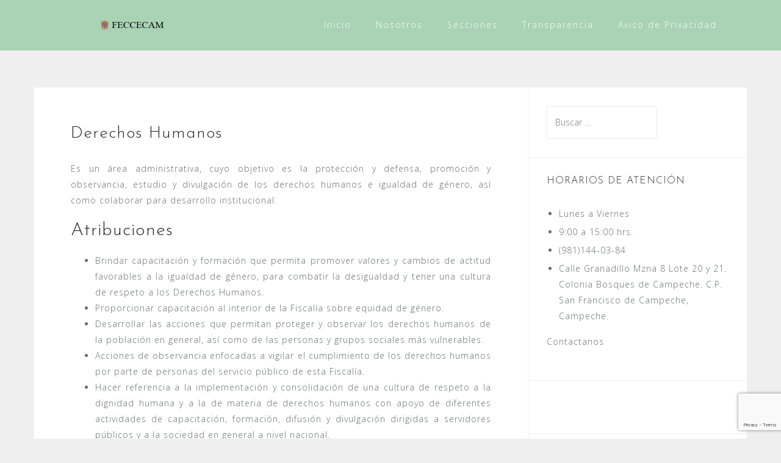

--- FILE ---
content_type: text/html; charset=UTF-8
request_url: https://feccecam.gob.mx/?page_id=17
body_size: 7667
content:
<!DOCTYPE html>
<html lang="es-MX">
<head>
<meta charset="UTF-8">
<meta name="viewport" content="width=device-width, initial-scale=1">
<link rel="profile" href="https://gmpg.org/xfn/11">
<link rel="pingback" href="https://feccecam.gob.mx/xmlrpc.php">

<title>Derechos Humanos &#8211; FECCECAM</title>
<link rel='dns-prefetch' href='//www.google.com' />
<link rel='dns-prefetch' href='//platform.twitter.com' />
<link rel='dns-prefetch' href='//fonts.googleapis.com' />
<link rel='dns-prefetch' href='//s.w.org' />
<link rel="alternate" type="application/rss+xml" title="FECCECAM &raquo; Feed" href="https://feccecam.gob.mx/?feed=rss2" />
<link rel="alternate" type="application/rss+xml" title="FECCECAM &raquo; RSS de los comentarios" href="https://feccecam.gob.mx/?feed=comments-rss2" />
		<script type="text/javascript">
			window._wpemojiSettings = {"baseUrl":"https:\/\/s.w.org\/images\/core\/emoji\/11\/72x72\/","ext":".png","svgUrl":"https:\/\/s.w.org\/images\/core\/emoji\/11\/svg\/","svgExt":".svg","source":{"concatemoji":"https:\/\/feccecam.gob.mx\/wp-includes\/js\/wp-emoji-release.min.js?ver=4.9.8"}};
			!function(a,b,c){function d(a,b){var c=String.fromCharCode;l.clearRect(0,0,k.width,k.height),l.fillText(c.apply(this,a),0,0);var d=k.toDataURL();l.clearRect(0,0,k.width,k.height),l.fillText(c.apply(this,b),0,0);var e=k.toDataURL();return d===e}function e(a){var b;if(!l||!l.fillText)return!1;switch(l.textBaseline="top",l.font="600 32px Arial",a){case"flag":return!(b=d([55356,56826,55356,56819],[55356,56826,8203,55356,56819]))&&(b=d([55356,57332,56128,56423,56128,56418,56128,56421,56128,56430,56128,56423,56128,56447],[55356,57332,8203,56128,56423,8203,56128,56418,8203,56128,56421,8203,56128,56430,8203,56128,56423,8203,56128,56447]),!b);case"emoji":return b=d([55358,56760,9792,65039],[55358,56760,8203,9792,65039]),!b}return!1}function f(a){var c=b.createElement("script");c.src=a,c.defer=c.type="text/javascript",b.getElementsByTagName("head")[0].appendChild(c)}var g,h,i,j,k=b.createElement("canvas"),l=k.getContext&&k.getContext("2d");for(j=Array("flag","emoji"),c.supports={everything:!0,everythingExceptFlag:!0},i=0;i<j.length;i++)c.supports[j[i]]=e(j[i]),c.supports.everything=c.supports.everything&&c.supports[j[i]],"flag"!==j[i]&&(c.supports.everythingExceptFlag=c.supports.everythingExceptFlag&&c.supports[j[i]]);c.supports.everythingExceptFlag=c.supports.everythingExceptFlag&&!c.supports.flag,c.DOMReady=!1,c.readyCallback=function(){c.DOMReady=!0},c.supports.everything||(h=function(){c.readyCallback()},b.addEventListener?(b.addEventListener("DOMContentLoaded",h,!1),a.addEventListener("load",h,!1)):(a.attachEvent("onload",h),b.attachEvent("onreadystatechange",function(){"complete"===b.readyState&&c.readyCallback()})),g=c.source||{},g.concatemoji?f(g.concatemoji):g.wpemoji&&g.twemoji&&(f(g.twemoji),f(g.wpemoji)))}(window,document,window._wpemojiSettings);
		</script>
		<style type="text/css">
img.wp-smiley,
img.emoji {
	display: inline !important;
	border: none !important;
	box-shadow: none !important;
	height: 1em !important;
	width: 1em !important;
	margin: 0 .07em !important;
	vertical-align: -0.1em !important;
	background: none !important;
	padding: 0 !important;
}
</style>
<link rel='stylesheet' id='bootstrap-css'  href='https://feccecam.gob.mx/wp-content/themes/astrid/css/bootstrap/bootstrap.min.css?ver=1' type='text/css' media='all' />
<link rel='stylesheet' id='contact-form-7-css'  href='https://feccecam.gob.mx/wp-content/plugins/contact-form-7/includes/css/styles.css?ver=5.1.7' type='text/css' media='all' />
<link rel='stylesheet' id='bg-shce-genericons-css'  href='https://feccecam.gob.mx/wp-content/plugins/show-hidecollapse-expand/assets/css/genericons/genericons.css?ver=4.9.8' type='text/css' media='all' />
<link rel='stylesheet' id='bg-show-hide-css'  href='https://feccecam.gob.mx/wp-content/plugins/show-hidecollapse-expand/assets/css/bg-show-hide.css?ver=4.9.8' type='text/css' media='all' />
<link rel='stylesheet' id='astrid-style-css'  href='https://feccecam.gob.mx/wp-content/themes/astrid/style.css?ver=4.9.8' type='text/css' media='all' />
<style id='astrid-style-inline-css' type='text/css'>
.site-header.has-header { position: absolute;background-color:transparent;padding:15px 0;}
.site-header.header-scrolled {padding:15px 0;}
.header-clone {display:none;}
.site-title a,.site-title a:hover { color:#ffffff}
.site-description { color:#BDBDBD}
.site-header,.site-header.header-scrolled { background-color:rgba(32,37,41,0.9)}
@media only screen and (max-width: 1024px) { .site-header.has-header,.site-header.has-video,.site-header.has-single,.site-header.has-shortcode { background-color:rgba(32,37,41,0.9)} }
body, .widget-area .widget, .widget-area .widget a { color:#656D6D}
.footer-widgets, .site-footer, .footer-info { background-color:#202529}
body {font-family: 'Open Sans', sans-serif;}
h1, h2, h3, h4, h5, h6, .fact .fact-number, .fact .fact-name, .site-title {font-family: 'Josefin Sans', sans-serif;}
.site-title { font-size:28px; }
.site-description { font-size:14px; }
h1 { font-size:28px; }
h2 { font-size:30px; }
h3 { font-size:24px; }
h4 { font-size:16px; }
h5 { font-size:14px; }
h6 { font-size:12px; }
body { font-size:14px; }

</style>
<link rel='stylesheet' id='astrid-body-fonts-css'  href='//fonts.googleapis.com/css?family=Open+Sans%3A300%2C300italic%2C600%2C600italic&#038;ver=4.9.8' type='text/css' media='all' />
<link rel='stylesheet' id='astrid-headings-fonts-css'  href='//fonts.googleapis.com/css?family=Josefin+Sans%3A300italic%2C300&#038;ver=4.9.8' type='text/css' media='all' />
<link rel='stylesheet' id='font-awesome-css'  href='https://feccecam.gob.mx/wp-content/themes/astrid/fonts/font-awesome.min.css?ver=4.9.8' type='text/css' media='all' />
<!--n2css--><script type='text/javascript' src='https://feccecam.gob.mx/wp-includes/js/jquery/jquery.js?ver=1.12.4'></script>
<script type='text/javascript' src='https://feccecam.gob.mx/wp-includes/js/jquery/jquery-migrate.min.js?ver=1.4.1'></script>
<script type='text/javascript'>
/* <![CDATA[ */
var accordions_ajax = {"accordions_ajaxurl":"https:\/\/feccecam.gob.mx\/wp-admin\/admin-ajax.php"};
/* ]]> */
</script>
<script type='text/javascript' src='https://feccecam.gob.mx/wp-content/plugins/accordions/assets/frontend/js/scripts.js?ver=4.9.8'></script>
<link rel='https://api.w.org/' href='https://feccecam.gob.mx/index.php?rest_route=/' />
<link rel="EditURI" type="application/rsd+xml" title="RSD" href="https://feccecam.gob.mx/xmlrpc.php?rsd" />
<link rel="wlwmanifest" type="application/wlwmanifest+xml" href="https://feccecam.gob.mx/wp-includes/wlwmanifest.xml" /> 
<meta name="generator" content="WordPress 4.9.8" />
<link rel="canonical" href="https://feccecam.gob.mx/?page_id=17" />
<link rel='shortlink' href='https://feccecam.gob.mx/?p=17' />
<link rel="alternate" type="application/json+oembed" href="https://feccecam.gob.mx/index.php?rest_route=%2Foembed%2F1.0%2Fembed&#038;url=https%3A%2F%2Ffeccecam.gob.mx%2F%3Fpage_id%3D17" />
          <style>
          .has-post-thumbnail img.wp-post-image, 
          .attachment-twentyseventeen-featured-image.wp-post-image { display: none !important; }          
          </style><style type="text/css" id="custom-background-css">
body.custom-background { background-color: #efefef; }
</style>
<meta name="twitter:widgets:link-color" content="#000000"><meta name="twitter:widgets:border-color" content="#000000"><meta name="twitter:partner" content="tfwp">
<meta name="twitter:card" content="summary"><meta name="twitter:title" content="Derechos Humanos"><meta name="twitter:site" content="@feccecam">
		<style type="text/css" id="wp-custom-css">
			.site-header, .site-header.header-scrolled {
    background-color: #A9D3B4 !important;
}

.main-navigation li a::before {
    right: 0;
    border-top: 1px solid #7F7373 !important;
}

.main-navigation li a::after {
    left: 0;
    border-bottom: 1px solid #7F7373 !important;
}

.footer-widgets, .site-footer, .footer-info {
    background-color: #A9D3B4;
}

.footer-widgets, .footer-info, .site-footer, .footer-widgets a, .footer-info a, .site-footer a {
    color: #7F7373;
}

button, .button, input[type="button"], input[type="reset"], input[type="submit"] {
    font-size: 14px;
    padding: 12px 30px;
    border: 1px solid #efefef;
    color: #ffffff;
    text-transform: uppercase;
    letter-spacing: 4px;
    background-color: #a9d3b4;
    -webkit-transition: all 0.3s;
    transition: all 0.3s;
    cursor: pointer;
    -webkit-appearance: button;
}

button:hover, .button:hover, input[type="button"]:hover, input[type="reset"]:hover, input[type="submit"]:hover {
    background-color: #a9d3b4;
    text-decoration: none;
    color: #fff;
}

.main-navigation a:hover, .main-navigation li.focus > a { color: #7F7373; }


.main-navigation ul ul {
    background-color: #a9d3b4;
}

.footer-contact-block a{
font-size: 11px;
}
.custom-link {
    color: #33b5aa !important;
}

a, a:hover {
    color: #067994;
    -webkit-transition: color 0.3s;
    transition: color 0.3s;
}		</style>
	</head>

<body class="page-template page-template-page-templates page-template-single-service page-template-page-templatessingle-service-php page page-id-17 custom-background wp-custom-logo">

<div class="preloader">
<div class="preloader-inner">
	<ul><li></li><li></li><li></li><li></li><li></li><li></li></ul>
</div>
</div>

<div id="page" class="site">
	<a class="skip-link screen-reader-text" href="#content">Skip to content</a>

	<header id="masthead" class="site-header " role="banner">
		<div class="container">
			<div class="site-branding col-md-4 col-sm-6 col-xs-12">
				<a href="https://feccecam.gob.mx/" class="custom-logo-link" rel="home" itemprop="url"><img width="200" height="15" src="https://feccecam.gob.mx/wp-content/uploads/2018/09/cropped-logo-menu-negro.png" class="custom-logo" alt="FECCECAM" itemprop="logo" srcset="https://feccecam.gob.mx/wp-content/uploads/2018/09/cropped-logo-menu-negro.png 200w, https://feccecam.gob.mx/wp-content/uploads/2018/09/cropped-logo-menu-negro-100x8.png 100w" sizes="(max-width: 200px) 100vw, 200px" /></a>			</div>
			<div class="btn-menu col-md-8 col-sm-6 col-xs-12"><i class="fa fa-navicon"></i></div>
			<nav id="mainnav" class="main-navigation col-md-8 col-sm-6 col-xs-12" role="navigation">
				<div class="menu-menu-principal-container"><ul id="primary-menu" class="menu"><li id="menu-item-32" class="menu-item menu-item-type-post_type menu-item-object-page menu-item-home menu-item-32"><a href="https://feccecam.gob.mx/">Inicio</a></li>
<li id="menu-item-34" class="menu-item menu-item-type-custom menu-item-object-custom menu-item-has-children menu-item-34"><a href="#">Nosotros</a>
<ul class="sub-menu">
	<li id="menu-item-312" class="menu-item menu-item-type-post_type menu-item-object-page menu-item-312"><a href="https://feccecam.gob.mx/?page_id=231">Misión</a></li>
	<li id="menu-item-313" class="menu-item menu-item-type-post_type menu-item-object-page menu-item-313"><a href="https://feccecam.gob.mx/?page_id=310">Visión</a></li>
	<li id="menu-item-230" class="menu-item menu-item-type-post_type menu-item-object-page menu-item-230"><a href="https://feccecam.gob.mx/?page_id=228">Directorio</a></li>
	<li id="menu-item-250" class="menu-item menu-item-type-post_type menu-item-object-page menu-item-250"><a href="https://feccecam.gob.mx/?page_id=247">Organigrama</a></li>
</ul>
</li>
<li id="menu-item-440" class="menu-item menu-item-type-custom menu-item-object-custom current-menu-ancestor current-menu-parent menu-item-has-children menu-item-440"><a href="#">Secciones</a>
<ul class="sub-menu">
	<li id="menu-item-442" class="menu-item menu-item-type-post_type menu-item-object-page menu-item-442"><a href="https://feccecam.gob.mx/?page_id=12">Órgano Interno de Control</a></li>
	<li id="menu-item-441" class="menu-item menu-item-type-post_type menu-item-object-page current-menu-item page_item page-item-17 current_page_item menu-item-441"><a href="https://feccecam.gob.mx/?page_id=17">Derechos Humanos</a></li>
</ul>
</li>
<li id="menu-item-108" class="menu-item menu-item-type-post_type menu-item-object-page menu-item-108"><a href="https://feccecam.gob.mx/?page_id=103">Transparencia</a></li>
<li id="menu-item-235" class="menu-item menu-item-type-post_type menu-item-object-page menu-item-235"><a href="https://feccecam.gob.mx/?page_id=233">Aviso de Privacidad</a></li>
</ul></div>			</nav><!-- #site-navigation -->
		</div>
	</header><!-- #masthead -->

			<div class="header-clone"></div>
		

				
	
	<div id="content" class="site-content">
		<div class="container">
	<div id="primary" class="content-area">
		<main id="main" class="site-main" role="main">

			
<article id="post-17" class="post-17 page type-page status-publish has-post-thumbnail hentry clearfix">
	<header class="entry-header">
		<h1 class="entry-title">Derechos Humanos</h1>	</header><!-- .entry-header -->

		<div class="single-thumb">
		<a href="https://feccecam.gob.mx/?page_id=17" title="Derechos Humanos"><img width="60" height="54" src="https://feccecam.gob.mx/wp-content/uploads/2018/09/seccion_2-01.png" class="attachment-astrid-large-thumb size-astrid-large-thumb wp-post-image" alt="" /></a>
	</div>	
		

	<div class="entry-content">
		<p style="text-align: justify;">Es un área administrativa, cuyo objetivo es la protección y defensa, promoción y observancia, estudio y divulgación de los derechos humanos e igualdad de género, así como colaborar para desarrollo institucional.</p>
<h2>Atribuciones</h2>
<ul>
<li style="text-align: justify;">Brindar capacitación y formación que permita promover valores y cambios de actitud favorables a la igualdad de género, para combatir la desigualdad y tener una cultura de respeto a los Derechos Humanos.</li>
<li style="text-align: justify;">Proporcionar capacitación al interior de la Fiscalía sobre equidad de género.</li>
<li style="text-align: justify;">Desarrollar las acciones que permitan proteger y observar los derechos humanos de la población en general, así como de las personas y grupos sociales más vulnerables.</li>
<li style="text-align: justify;">Acciones de observancia enfocadas a vigilar el cumplimiento de los derechos humanos por parte de personas del servicio público de esta Fiscalía.</li>
<li style="text-align: justify;">Hacer referencia a la implementación y consolidación de una cultura de respeto a la dignidad humana y a la de materia de derechos humanos con apoyo de diferentes actividades de capacitación, formación, difusión y divulgación dirigidas a servidores públicos y a la sociedad en general a nivel nacional.</li>
</ul>
<h2>Trípticos</h2>
<p>Derechos Humanos</p>
<a href="https://feccecam.gob.mx/wp-content/uploads/2018/11/derechos-humanos.pdf" class="pdfemb-viewer" style="" data-width="max" data-height="max"  data-toolbar="bottom" data-toolbar-fixed="off">derechos humanos<br/></a>
<p>&nbsp;</p>
<p>Equidad de Género</p>
<a href="https://feccecam.gob.mx/wp-content/uploads/2018/11/equidad-de-genero.pdf" class="pdfemb-viewer" style="" data-width="max" data-height="max"  data-toolbar="bottom" data-toolbar-fixed="off">equidad de genero<br/></a>

<div class="twitter-share"><a href="https://twitter.com/intent/tweet?url=https%3A%2F%2Ffeccecam.gob.mx%2F%3Fpage_id%3D17&#038;via=feccecam" class="twitter-share-button">Twittear</a></div>
	</div><!-- .entry-content -->

	<footer class="entry-footer">
			</footer><!-- .entry-footer -->
</article><!-- #post-## -->

		</main><!-- #main -->
	</div><!-- #primary -->


<aside id="secondary" class="widget-area" role="complementary">
	<aside id="search-2" class="widget widget_search"><form role="search" method="get" class="search-form" action="https://feccecam.gob.mx/">
				<label>
					<span class="screen-reader-text">Buscar:</span>
					<input type="search" class="search-field" placeholder="Buscar &hellip;" value="" name="s" />
				</label>
				<input type="submit" class="search-submit" value="Buscar" />
			</form></aside><aside id="text-22" class="widget widget_text"><h4 class="widget-title">Horarios de atención</h4>			<div class="textwidget"><ul>
<li>Lunes a Viernes</li>
<li>9:00 a 15:00 hrs.</li>
<li>(981)144-03-84</li>
<li>Calle Granadillo Mzna 8 Lote 20 y 21. Colonia Bosques de Campeche. C.P. San Francisco de Campeche, Campeche.</li>
</ul>
<p><a class="btn btn-default" href="https://feccecam.gob.mx/?page_id=88">Contactanos</a></p>
</div>
		</aside><aside id="sfp_page_plugin_widget-3" class="widget widget_sfp_page_plugin_widget"><div id="fb-root"></div>
<script>
	(function(d){
		var js, id = 'facebook-jssdk';
		if (d.getElementById(id)) {return;}
		js = d.createElement('script');
		js.id = id;
		js.async = true;
		js.src = "//connect.facebook.net/es_ES/all.js#xfbml=1";
		d.getElementsByTagName('head')[0].appendChild(js);
	}(document));
</script>
<!-- SFPlugin by topdevs.net -->
<!-- Page Plugin Code START -->
<div class="sfp-container">
	<div class="fb-page"
		data-href="https://www.facebook.com/profile.php?id=100077682154972"
		data-width="300"
		data-height="450"
		data-hide-cover="false"
		data-show-facepile="false"
		data-small-header="false"
		data-tabs="timeline">
	</div>
</div>
<!-- Page Plugin Code END --></aside><aside id="atframework_projects-7" class="widget clearfix at-3-col atframework_projects_widget">			<h4 class="widget-title">Sitios de Interés</h4>
				<div class="projects-area clearfix">
											<div class="project">
														<div class="project-thumb">
								<img width="500" height="310" src="https://feccecam.gob.mx/wp-content/uploads/2018/09/plataforma-transparencia.png" class="attachment-astrid-project-thumb size-astrid-project-thumb wp-post-image" alt="" srcset="https://feccecam.gob.mx/wp-content/uploads/2018/09/plataforma-transparencia.png 500w, https://feccecam.gob.mx/wp-content/uploads/2018/09/plataforma-transparencia-300x186.png 300w, https://feccecam.gob.mx/wp-content/uploads/2018/09/plataforma-transparencia-360x223.png 360w, https://feccecam.gob.mx/wp-content/uploads/2018/09/plataforma-transparencia-250x155.png 250w, https://feccecam.gob.mx/wp-content/uploads/2018/09/plataforma-transparencia-100x62.png 100w" sizes="(max-width: 500px) 100vw, 500px" />								<div class="project-content">
									<h3 class="project-title"><a href="https://feccecam.gob.mx/?page_id=323">Plataforma Nacional de Transparencia</a></h3>
								</div>								
							</div>
													</div>
											<div class="project">
														<div class="project-thumb">
								<img width="500" height="310" src="https://feccecam.gob.mx/wp-content/uploads/2018/09/scjn.png" class="attachment-astrid-project-thumb size-astrid-project-thumb wp-post-image" alt="" srcset="https://feccecam.gob.mx/wp-content/uploads/2018/09/scjn.png 500w, https://feccecam.gob.mx/wp-content/uploads/2018/09/scjn-300x186.png 300w, https://feccecam.gob.mx/wp-content/uploads/2018/09/scjn-360x223.png 360w, https://feccecam.gob.mx/wp-content/uploads/2018/09/scjn-250x155.png 250w, https://feccecam.gob.mx/wp-content/uploads/2018/09/scjn-100x62.png 100w" sizes="(max-width: 500px) 100vw, 500px" />								<div class="project-content">
									<h3 class="project-title"><a href="https://feccecam.gob.mx/?page_id=326">Suprema Corte de Justicia de la Nación</a></h3>
								</div>								
							</div>
													</div>
											<div class="project">
														<div class="project-thumb">
								<img width="500" height="310" src="https://feccecam.gob.mx/wp-content/uploads/2018/09/sfp.png" class="attachment-astrid-project-thumb size-astrid-project-thumb wp-post-image" alt="" srcset="https://feccecam.gob.mx/wp-content/uploads/2018/09/sfp.png 500w, https://feccecam.gob.mx/wp-content/uploads/2018/09/sfp-300x186.png 300w, https://feccecam.gob.mx/wp-content/uploads/2018/09/sfp-360x223.png 360w, https://feccecam.gob.mx/wp-content/uploads/2018/09/sfp-250x155.png 250w, https://feccecam.gob.mx/wp-content/uploads/2018/09/sfp-100x62.png 100w" sizes="(max-width: 500px) 100vw, 500px" />								<div class="project-content">
									<h3 class="project-title"><a href="https://feccecam.gob.mx/?page_id=329">Secretaría de la Función Pública</a></h3>
								</div>								
							</div>
													</div>
											<div class="project">
														<div class="project-thumb">
								<img width="500" height="310" src="https://feccecam.gob.mx/wp-content/uploads/2018/09/TJAdmFEDeral.png" class="attachment-astrid-project-thumb size-astrid-project-thumb wp-post-image" alt="" srcset="https://feccecam.gob.mx/wp-content/uploads/2018/09/TJAdmFEDeral.png 500w, https://feccecam.gob.mx/wp-content/uploads/2018/09/TJAdmFEDeral-300x186.png 300w, https://feccecam.gob.mx/wp-content/uploads/2018/09/TJAdmFEDeral-360x223.png 360w, https://feccecam.gob.mx/wp-content/uploads/2018/09/TJAdmFEDeral-250x155.png 250w, https://feccecam.gob.mx/wp-content/uploads/2018/09/TJAdmFEDeral-100x62.png 100w" sizes="(max-width: 500px) 100vw, 500px" />								<div class="project-content">
									<h3 class="project-title"><a href="https://feccecam.gob.mx/?page_id=332">Tribunal Federal de Justicia Administrativa</a></h3>
								</div>								
							</div>
													</div>
									</div>

								
	</aside></aside><!-- #secondary -->

		</div>
	</div><!-- #content -->

	<div class="footer-wrapper">
				
						<div class="footer-info">
			<div class="container">
				<div class="footer-branding"><a href="https://feccecam.gob.mx/" title="FECCECAM"><img class="footer-logo" src="https://feccecam.gob.mx/wp-content/uploads/2018/05/logo.png" alt="FECCECAM" /></a></div>				<div class="footer-contact"><div class="footer-contact-block"><i class="fa fa-home"></i><span>Granadillo Mz 8 Lote 20 y 21. Bosques de Campeche</span></div><div class="footer-contact-block"><i class="fa fa-envelope"></i><span><a href="/cdn-cgi/l/email-protection#e485c2c7d5d5d4dfc2c7d5d5d2df8dc2c7d4dddddf8b96c2c7d5d5d0df9194878dc2c7d5d5d5df8ac2c7d4d2d0df8281878781c2c7d4dddddfc2c7d4ddd3df89ca83c2c7d5d5d5df86c2c7d4d0d2dfc2c7d5d4dddf9c">a&#110;&#116;i&#099;or&#114;upci&#111;n&#064;fecce&#099;&#097;m.g&#111;b&#046;&#109;x</a></span></div><div class="footer-contact-block"><i class="fa fa-phone"></i><span>(981)144-09-66</span></div></div>			</div>
		</div>
		
		<footer id="colophon" class="site-footer" role="contentinfo">	
			<div class="site-info container">
				<nav id="footernav" class="footer-navigation" role="navigation">
					<div class="menu-footer-menu-container"><ul id="footer-menu" class="menu"><li id="menu-item-115" class="menu-item menu-item-type-post_type menu-item-object-page menu-item-home menu-item-115"><a href="https://feccecam.gob.mx/">Inicio</a></li>
<li id="menu-item-116" class="menu-item menu-item-type-post_type menu-item-object-page menu-item-116"><a href="https://feccecam.gob.mx/?page_id=103">Transparencia</a></li>
<li id="menu-item-99" class="menu-item menu-item-type-post_type menu-item-object-page menu-item-99"><a href="https://feccecam.gob.mx/?page_id=88">Contacto</a></li>
</ul></div>				</nav><!-- #site-navigation -->
				
			</div><!-- .site-info -->
		</footer><!-- #colophon -->
	</div>

</div><!-- #page -->

<link rel='stylesheet' id='pdfemb_embed_pdf_css-css'  href='https://feccecam.gob.mx/wp-content/plugins/pdf-embedder/css/pdfemb-embed-pdf-4.6.css?ver=4.6' type='text/css' media='all' />
<script data-cfasync="false" src="/cdn-cgi/scripts/5c5dd728/cloudflare-static/email-decode.min.js"></script><script type='text/javascript'>
/* <![CDATA[ */
var wpcf7 = {"apiSettings":{"root":"https:\/\/feccecam.gob.mx\/index.php?rest_route=\/contact-form-7\/v1","namespace":"contact-form-7\/v1"}};
/* ]]> */
</script>
<script type='text/javascript' src='https://feccecam.gob.mx/wp-content/plugins/contact-form-7/includes/js/scripts.js?ver=5.1.7'></script>
<script type='text/javascript' src='https://feccecam.gob.mx/wp-includes/js/jquery/ui/effect.min.js?ver=1.11.4'></script>
<script type='text/javascript' src='https://feccecam.gob.mx/wp-includes/js/jquery/ui/effect-slide.min.js?ver=1.11.4'></script>
<script type='text/javascript' src='https://feccecam.gob.mx/wp-includes/js/jquery/ui/effect-highlight.min.js?ver=1.11.4'></script>
<script type='text/javascript' src='https://feccecam.gob.mx/wp-includes/js/jquery/ui/effect-fold.min.js?ver=1.11.4'></script>
<script type='text/javascript' src='https://feccecam.gob.mx/wp-includes/js/jquery/ui/effect-blind.min.js?ver=1.11.4'></script>
<script type='text/javascript' src='https://feccecam.gob.mx/wp-content/plugins/show-hidecollapse-expand/assets/js/bg-show-hide.js?ver=4.9.8'></script>
<script type='text/javascript' src='https://www.google.com/recaptcha/api.js?render=6LexbI8UAAAAAIrfoyRReSYRUpaVoZEO0njt2628&#038;ver=3.0'></script>
<script type='text/javascript' src='https://feccecam.gob.mx/wp-content/themes/astrid/js/main.js?ver=4.9.8'></script>
<script type='text/javascript' src='https://feccecam.gob.mx/wp-content/themes/astrid/js/scripts.min.js?ver=4.9.8'></script>
<!--[if lt IE 9]>
<script type='text/javascript' src='https://feccecam.gob.mx/wp-content/themes/astrid/js/html5shiv.js?ver=4.9.8'></script>
<![endif]-->
<script type='text/javascript'>
/* <![CDATA[ */
window.twttr=(function(w){t=w.twttr||{};t._e=[];t.ready=function(f){t._e.push(f);};return t;}(window));
/* ]]> */
</script>
<script type="text/javascript" id="twitter-wjs" async defer src="https://platform.twitter.com/widgets.js" charset="utf-8"></script>
<script type='text/javascript' src='https://feccecam.gob.mx/wp-includes/js/wp-embed.min.js?ver=4.9.8'></script>
<script type='text/javascript'>
/* <![CDATA[ */
var pdfemb_trans = {"worker_src":"https:\/\/feccecam.gob.mx\/wp-content\/plugins\/pdf-embedder\/js\/pdfjs\/pdf-4.6.worker.min.js","cmap_url":"https:\/\/feccecam.gob.mx\/wp-content\/plugins\/pdf-embedder\/js\/pdfjs\/cmaps\/","poweredby":"off","objectL10n":{"loading":"Loading...","page":"Page","zoom":"Zoom","prev":"Previous page","next":"Next page","zoomin":"Zoom In","zoomout":"Zoom Out","secure":"Secure","download":"Download PDF","fullscreen":"Full Screen","domainerror":"Error: URL to the PDF file must be on exactly the same domain as the current web page.","clickhereinfo":"Click here for more info","widthheightinvalid":"PDF page width or height are invalid","viewinfullscreen":"View in Full Screen"}};
/* ]]> */
</script>
<script type='text/javascript' src='https://feccecam.gob.mx/wp-content/plugins/pdf-embedder/js/all-pdfemb-basic-4.6.min.js?ver=4.9.8'></script>
<script type='text/javascript' src='https://feccecam.gob.mx/wp-content/plugins/pdf-embedder/js/pdfjs/pdf-4.6.min.js?ver=4.6'></script>
<script type="text/javascript">
( function( grecaptcha, sitekey, actions ) {

	var wpcf7recaptcha = {

		execute: function( action ) {
			grecaptcha.execute(
				sitekey,
				{ action: action }
			).then( function( token ) {
				var forms = document.getElementsByTagName( 'form' );

				for ( var i = 0; i < forms.length; i++ ) {
					var fields = forms[ i ].getElementsByTagName( 'input' );

					for ( var j = 0; j < fields.length; j++ ) {
						var field = fields[ j ];

						if ( 'g-recaptcha-response' === field.getAttribute( 'name' ) ) {
							field.setAttribute( 'value', token );
							break;
						}
					}
				}
			} );
		},

		executeOnHomepage: function() {
			wpcf7recaptcha.execute( actions[ 'homepage' ] );
		},

		executeOnContactform: function() {
			wpcf7recaptcha.execute( actions[ 'contactform' ] );
		},

	};

	grecaptcha.ready(
		wpcf7recaptcha.executeOnHomepage
	);

	document.addEventListener( 'change',
		wpcf7recaptcha.executeOnContactform, false
	);

	document.addEventListener( 'wpcf7submit',
		wpcf7recaptcha.executeOnHomepage, false
	);

} )(
	grecaptcha,
	'6LexbI8UAAAAAIrfoyRReSYRUpaVoZEO0njt2628',
	{"homepage":"homepage","contactform":"contactform"}
);
</script>

<script defer src="https://static.cloudflareinsights.com/beacon.min.js/vcd15cbe7772f49c399c6a5babf22c1241717689176015" integrity="sha512-ZpsOmlRQV6y907TI0dKBHq9Md29nnaEIPlkf84rnaERnq6zvWvPUqr2ft8M1aS28oN72PdrCzSjY4U6VaAw1EQ==" data-cf-beacon='{"version":"2024.11.0","token":"231273b5427144c98f2726b65d705f1a","r":1,"server_timing":{"name":{"cfCacheStatus":true,"cfEdge":true,"cfExtPri":true,"cfL4":true,"cfOrigin":true,"cfSpeedBrain":true},"location_startswith":null}}' crossorigin="anonymous"></script>
</body>
</html>


--- FILE ---
content_type: text/html; charset=utf-8
request_url: https://www.google.com/recaptcha/api2/anchor?ar=1&k=6LexbI8UAAAAAIrfoyRReSYRUpaVoZEO0njt2628&co=aHR0cHM6Ly9mZWNjZWNhbS5nb2IubXg6NDQz&hl=en&v=PoyoqOPhxBO7pBk68S4YbpHZ&size=invisible&anchor-ms=20000&execute-ms=30000&cb=t8treobm3pl3
body_size: 49844
content:
<!DOCTYPE HTML><html dir="ltr" lang="en"><head><meta http-equiv="Content-Type" content="text/html; charset=UTF-8">
<meta http-equiv="X-UA-Compatible" content="IE=edge">
<title>reCAPTCHA</title>
<style type="text/css">
/* cyrillic-ext */
@font-face {
  font-family: 'Roboto';
  font-style: normal;
  font-weight: 400;
  font-stretch: 100%;
  src: url(//fonts.gstatic.com/s/roboto/v48/KFO7CnqEu92Fr1ME7kSn66aGLdTylUAMa3GUBHMdazTgWw.woff2) format('woff2');
  unicode-range: U+0460-052F, U+1C80-1C8A, U+20B4, U+2DE0-2DFF, U+A640-A69F, U+FE2E-FE2F;
}
/* cyrillic */
@font-face {
  font-family: 'Roboto';
  font-style: normal;
  font-weight: 400;
  font-stretch: 100%;
  src: url(//fonts.gstatic.com/s/roboto/v48/KFO7CnqEu92Fr1ME7kSn66aGLdTylUAMa3iUBHMdazTgWw.woff2) format('woff2');
  unicode-range: U+0301, U+0400-045F, U+0490-0491, U+04B0-04B1, U+2116;
}
/* greek-ext */
@font-face {
  font-family: 'Roboto';
  font-style: normal;
  font-weight: 400;
  font-stretch: 100%;
  src: url(//fonts.gstatic.com/s/roboto/v48/KFO7CnqEu92Fr1ME7kSn66aGLdTylUAMa3CUBHMdazTgWw.woff2) format('woff2');
  unicode-range: U+1F00-1FFF;
}
/* greek */
@font-face {
  font-family: 'Roboto';
  font-style: normal;
  font-weight: 400;
  font-stretch: 100%;
  src: url(//fonts.gstatic.com/s/roboto/v48/KFO7CnqEu92Fr1ME7kSn66aGLdTylUAMa3-UBHMdazTgWw.woff2) format('woff2');
  unicode-range: U+0370-0377, U+037A-037F, U+0384-038A, U+038C, U+038E-03A1, U+03A3-03FF;
}
/* math */
@font-face {
  font-family: 'Roboto';
  font-style: normal;
  font-weight: 400;
  font-stretch: 100%;
  src: url(//fonts.gstatic.com/s/roboto/v48/KFO7CnqEu92Fr1ME7kSn66aGLdTylUAMawCUBHMdazTgWw.woff2) format('woff2');
  unicode-range: U+0302-0303, U+0305, U+0307-0308, U+0310, U+0312, U+0315, U+031A, U+0326-0327, U+032C, U+032F-0330, U+0332-0333, U+0338, U+033A, U+0346, U+034D, U+0391-03A1, U+03A3-03A9, U+03B1-03C9, U+03D1, U+03D5-03D6, U+03F0-03F1, U+03F4-03F5, U+2016-2017, U+2034-2038, U+203C, U+2040, U+2043, U+2047, U+2050, U+2057, U+205F, U+2070-2071, U+2074-208E, U+2090-209C, U+20D0-20DC, U+20E1, U+20E5-20EF, U+2100-2112, U+2114-2115, U+2117-2121, U+2123-214F, U+2190, U+2192, U+2194-21AE, U+21B0-21E5, U+21F1-21F2, U+21F4-2211, U+2213-2214, U+2216-22FF, U+2308-230B, U+2310, U+2319, U+231C-2321, U+2336-237A, U+237C, U+2395, U+239B-23B7, U+23D0, U+23DC-23E1, U+2474-2475, U+25AF, U+25B3, U+25B7, U+25BD, U+25C1, U+25CA, U+25CC, U+25FB, U+266D-266F, U+27C0-27FF, U+2900-2AFF, U+2B0E-2B11, U+2B30-2B4C, U+2BFE, U+3030, U+FF5B, U+FF5D, U+1D400-1D7FF, U+1EE00-1EEFF;
}
/* symbols */
@font-face {
  font-family: 'Roboto';
  font-style: normal;
  font-weight: 400;
  font-stretch: 100%;
  src: url(//fonts.gstatic.com/s/roboto/v48/KFO7CnqEu92Fr1ME7kSn66aGLdTylUAMaxKUBHMdazTgWw.woff2) format('woff2');
  unicode-range: U+0001-000C, U+000E-001F, U+007F-009F, U+20DD-20E0, U+20E2-20E4, U+2150-218F, U+2190, U+2192, U+2194-2199, U+21AF, U+21E6-21F0, U+21F3, U+2218-2219, U+2299, U+22C4-22C6, U+2300-243F, U+2440-244A, U+2460-24FF, U+25A0-27BF, U+2800-28FF, U+2921-2922, U+2981, U+29BF, U+29EB, U+2B00-2BFF, U+4DC0-4DFF, U+FFF9-FFFB, U+10140-1018E, U+10190-1019C, U+101A0, U+101D0-101FD, U+102E0-102FB, U+10E60-10E7E, U+1D2C0-1D2D3, U+1D2E0-1D37F, U+1F000-1F0FF, U+1F100-1F1AD, U+1F1E6-1F1FF, U+1F30D-1F30F, U+1F315, U+1F31C, U+1F31E, U+1F320-1F32C, U+1F336, U+1F378, U+1F37D, U+1F382, U+1F393-1F39F, U+1F3A7-1F3A8, U+1F3AC-1F3AF, U+1F3C2, U+1F3C4-1F3C6, U+1F3CA-1F3CE, U+1F3D4-1F3E0, U+1F3ED, U+1F3F1-1F3F3, U+1F3F5-1F3F7, U+1F408, U+1F415, U+1F41F, U+1F426, U+1F43F, U+1F441-1F442, U+1F444, U+1F446-1F449, U+1F44C-1F44E, U+1F453, U+1F46A, U+1F47D, U+1F4A3, U+1F4B0, U+1F4B3, U+1F4B9, U+1F4BB, U+1F4BF, U+1F4C8-1F4CB, U+1F4D6, U+1F4DA, U+1F4DF, U+1F4E3-1F4E6, U+1F4EA-1F4ED, U+1F4F7, U+1F4F9-1F4FB, U+1F4FD-1F4FE, U+1F503, U+1F507-1F50B, U+1F50D, U+1F512-1F513, U+1F53E-1F54A, U+1F54F-1F5FA, U+1F610, U+1F650-1F67F, U+1F687, U+1F68D, U+1F691, U+1F694, U+1F698, U+1F6AD, U+1F6B2, U+1F6B9-1F6BA, U+1F6BC, U+1F6C6-1F6CF, U+1F6D3-1F6D7, U+1F6E0-1F6EA, U+1F6F0-1F6F3, U+1F6F7-1F6FC, U+1F700-1F7FF, U+1F800-1F80B, U+1F810-1F847, U+1F850-1F859, U+1F860-1F887, U+1F890-1F8AD, U+1F8B0-1F8BB, U+1F8C0-1F8C1, U+1F900-1F90B, U+1F93B, U+1F946, U+1F984, U+1F996, U+1F9E9, U+1FA00-1FA6F, U+1FA70-1FA7C, U+1FA80-1FA89, U+1FA8F-1FAC6, U+1FACE-1FADC, U+1FADF-1FAE9, U+1FAF0-1FAF8, U+1FB00-1FBFF;
}
/* vietnamese */
@font-face {
  font-family: 'Roboto';
  font-style: normal;
  font-weight: 400;
  font-stretch: 100%;
  src: url(//fonts.gstatic.com/s/roboto/v48/KFO7CnqEu92Fr1ME7kSn66aGLdTylUAMa3OUBHMdazTgWw.woff2) format('woff2');
  unicode-range: U+0102-0103, U+0110-0111, U+0128-0129, U+0168-0169, U+01A0-01A1, U+01AF-01B0, U+0300-0301, U+0303-0304, U+0308-0309, U+0323, U+0329, U+1EA0-1EF9, U+20AB;
}
/* latin-ext */
@font-face {
  font-family: 'Roboto';
  font-style: normal;
  font-weight: 400;
  font-stretch: 100%;
  src: url(//fonts.gstatic.com/s/roboto/v48/KFO7CnqEu92Fr1ME7kSn66aGLdTylUAMa3KUBHMdazTgWw.woff2) format('woff2');
  unicode-range: U+0100-02BA, U+02BD-02C5, U+02C7-02CC, U+02CE-02D7, U+02DD-02FF, U+0304, U+0308, U+0329, U+1D00-1DBF, U+1E00-1E9F, U+1EF2-1EFF, U+2020, U+20A0-20AB, U+20AD-20C0, U+2113, U+2C60-2C7F, U+A720-A7FF;
}
/* latin */
@font-face {
  font-family: 'Roboto';
  font-style: normal;
  font-weight: 400;
  font-stretch: 100%;
  src: url(//fonts.gstatic.com/s/roboto/v48/KFO7CnqEu92Fr1ME7kSn66aGLdTylUAMa3yUBHMdazQ.woff2) format('woff2');
  unicode-range: U+0000-00FF, U+0131, U+0152-0153, U+02BB-02BC, U+02C6, U+02DA, U+02DC, U+0304, U+0308, U+0329, U+2000-206F, U+20AC, U+2122, U+2191, U+2193, U+2212, U+2215, U+FEFF, U+FFFD;
}
/* cyrillic-ext */
@font-face {
  font-family: 'Roboto';
  font-style: normal;
  font-weight: 500;
  font-stretch: 100%;
  src: url(//fonts.gstatic.com/s/roboto/v48/KFO7CnqEu92Fr1ME7kSn66aGLdTylUAMa3GUBHMdazTgWw.woff2) format('woff2');
  unicode-range: U+0460-052F, U+1C80-1C8A, U+20B4, U+2DE0-2DFF, U+A640-A69F, U+FE2E-FE2F;
}
/* cyrillic */
@font-face {
  font-family: 'Roboto';
  font-style: normal;
  font-weight: 500;
  font-stretch: 100%;
  src: url(//fonts.gstatic.com/s/roboto/v48/KFO7CnqEu92Fr1ME7kSn66aGLdTylUAMa3iUBHMdazTgWw.woff2) format('woff2');
  unicode-range: U+0301, U+0400-045F, U+0490-0491, U+04B0-04B1, U+2116;
}
/* greek-ext */
@font-face {
  font-family: 'Roboto';
  font-style: normal;
  font-weight: 500;
  font-stretch: 100%;
  src: url(//fonts.gstatic.com/s/roboto/v48/KFO7CnqEu92Fr1ME7kSn66aGLdTylUAMa3CUBHMdazTgWw.woff2) format('woff2');
  unicode-range: U+1F00-1FFF;
}
/* greek */
@font-face {
  font-family: 'Roboto';
  font-style: normal;
  font-weight: 500;
  font-stretch: 100%;
  src: url(//fonts.gstatic.com/s/roboto/v48/KFO7CnqEu92Fr1ME7kSn66aGLdTylUAMa3-UBHMdazTgWw.woff2) format('woff2');
  unicode-range: U+0370-0377, U+037A-037F, U+0384-038A, U+038C, U+038E-03A1, U+03A3-03FF;
}
/* math */
@font-face {
  font-family: 'Roboto';
  font-style: normal;
  font-weight: 500;
  font-stretch: 100%;
  src: url(//fonts.gstatic.com/s/roboto/v48/KFO7CnqEu92Fr1ME7kSn66aGLdTylUAMawCUBHMdazTgWw.woff2) format('woff2');
  unicode-range: U+0302-0303, U+0305, U+0307-0308, U+0310, U+0312, U+0315, U+031A, U+0326-0327, U+032C, U+032F-0330, U+0332-0333, U+0338, U+033A, U+0346, U+034D, U+0391-03A1, U+03A3-03A9, U+03B1-03C9, U+03D1, U+03D5-03D6, U+03F0-03F1, U+03F4-03F5, U+2016-2017, U+2034-2038, U+203C, U+2040, U+2043, U+2047, U+2050, U+2057, U+205F, U+2070-2071, U+2074-208E, U+2090-209C, U+20D0-20DC, U+20E1, U+20E5-20EF, U+2100-2112, U+2114-2115, U+2117-2121, U+2123-214F, U+2190, U+2192, U+2194-21AE, U+21B0-21E5, U+21F1-21F2, U+21F4-2211, U+2213-2214, U+2216-22FF, U+2308-230B, U+2310, U+2319, U+231C-2321, U+2336-237A, U+237C, U+2395, U+239B-23B7, U+23D0, U+23DC-23E1, U+2474-2475, U+25AF, U+25B3, U+25B7, U+25BD, U+25C1, U+25CA, U+25CC, U+25FB, U+266D-266F, U+27C0-27FF, U+2900-2AFF, U+2B0E-2B11, U+2B30-2B4C, U+2BFE, U+3030, U+FF5B, U+FF5D, U+1D400-1D7FF, U+1EE00-1EEFF;
}
/* symbols */
@font-face {
  font-family: 'Roboto';
  font-style: normal;
  font-weight: 500;
  font-stretch: 100%;
  src: url(//fonts.gstatic.com/s/roboto/v48/KFO7CnqEu92Fr1ME7kSn66aGLdTylUAMaxKUBHMdazTgWw.woff2) format('woff2');
  unicode-range: U+0001-000C, U+000E-001F, U+007F-009F, U+20DD-20E0, U+20E2-20E4, U+2150-218F, U+2190, U+2192, U+2194-2199, U+21AF, U+21E6-21F0, U+21F3, U+2218-2219, U+2299, U+22C4-22C6, U+2300-243F, U+2440-244A, U+2460-24FF, U+25A0-27BF, U+2800-28FF, U+2921-2922, U+2981, U+29BF, U+29EB, U+2B00-2BFF, U+4DC0-4DFF, U+FFF9-FFFB, U+10140-1018E, U+10190-1019C, U+101A0, U+101D0-101FD, U+102E0-102FB, U+10E60-10E7E, U+1D2C0-1D2D3, U+1D2E0-1D37F, U+1F000-1F0FF, U+1F100-1F1AD, U+1F1E6-1F1FF, U+1F30D-1F30F, U+1F315, U+1F31C, U+1F31E, U+1F320-1F32C, U+1F336, U+1F378, U+1F37D, U+1F382, U+1F393-1F39F, U+1F3A7-1F3A8, U+1F3AC-1F3AF, U+1F3C2, U+1F3C4-1F3C6, U+1F3CA-1F3CE, U+1F3D4-1F3E0, U+1F3ED, U+1F3F1-1F3F3, U+1F3F5-1F3F7, U+1F408, U+1F415, U+1F41F, U+1F426, U+1F43F, U+1F441-1F442, U+1F444, U+1F446-1F449, U+1F44C-1F44E, U+1F453, U+1F46A, U+1F47D, U+1F4A3, U+1F4B0, U+1F4B3, U+1F4B9, U+1F4BB, U+1F4BF, U+1F4C8-1F4CB, U+1F4D6, U+1F4DA, U+1F4DF, U+1F4E3-1F4E6, U+1F4EA-1F4ED, U+1F4F7, U+1F4F9-1F4FB, U+1F4FD-1F4FE, U+1F503, U+1F507-1F50B, U+1F50D, U+1F512-1F513, U+1F53E-1F54A, U+1F54F-1F5FA, U+1F610, U+1F650-1F67F, U+1F687, U+1F68D, U+1F691, U+1F694, U+1F698, U+1F6AD, U+1F6B2, U+1F6B9-1F6BA, U+1F6BC, U+1F6C6-1F6CF, U+1F6D3-1F6D7, U+1F6E0-1F6EA, U+1F6F0-1F6F3, U+1F6F7-1F6FC, U+1F700-1F7FF, U+1F800-1F80B, U+1F810-1F847, U+1F850-1F859, U+1F860-1F887, U+1F890-1F8AD, U+1F8B0-1F8BB, U+1F8C0-1F8C1, U+1F900-1F90B, U+1F93B, U+1F946, U+1F984, U+1F996, U+1F9E9, U+1FA00-1FA6F, U+1FA70-1FA7C, U+1FA80-1FA89, U+1FA8F-1FAC6, U+1FACE-1FADC, U+1FADF-1FAE9, U+1FAF0-1FAF8, U+1FB00-1FBFF;
}
/* vietnamese */
@font-face {
  font-family: 'Roboto';
  font-style: normal;
  font-weight: 500;
  font-stretch: 100%;
  src: url(//fonts.gstatic.com/s/roboto/v48/KFO7CnqEu92Fr1ME7kSn66aGLdTylUAMa3OUBHMdazTgWw.woff2) format('woff2');
  unicode-range: U+0102-0103, U+0110-0111, U+0128-0129, U+0168-0169, U+01A0-01A1, U+01AF-01B0, U+0300-0301, U+0303-0304, U+0308-0309, U+0323, U+0329, U+1EA0-1EF9, U+20AB;
}
/* latin-ext */
@font-face {
  font-family: 'Roboto';
  font-style: normal;
  font-weight: 500;
  font-stretch: 100%;
  src: url(//fonts.gstatic.com/s/roboto/v48/KFO7CnqEu92Fr1ME7kSn66aGLdTylUAMa3KUBHMdazTgWw.woff2) format('woff2');
  unicode-range: U+0100-02BA, U+02BD-02C5, U+02C7-02CC, U+02CE-02D7, U+02DD-02FF, U+0304, U+0308, U+0329, U+1D00-1DBF, U+1E00-1E9F, U+1EF2-1EFF, U+2020, U+20A0-20AB, U+20AD-20C0, U+2113, U+2C60-2C7F, U+A720-A7FF;
}
/* latin */
@font-face {
  font-family: 'Roboto';
  font-style: normal;
  font-weight: 500;
  font-stretch: 100%;
  src: url(//fonts.gstatic.com/s/roboto/v48/KFO7CnqEu92Fr1ME7kSn66aGLdTylUAMa3yUBHMdazQ.woff2) format('woff2');
  unicode-range: U+0000-00FF, U+0131, U+0152-0153, U+02BB-02BC, U+02C6, U+02DA, U+02DC, U+0304, U+0308, U+0329, U+2000-206F, U+20AC, U+2122, U+2191, U+2193, U+2212, U+2215, U+FEFF, U+FFFD;
}
/* cyrillic-ext */
@font-face {
  font-family: 'Roboto';
  font-style: normal;
  font-weight: 900;
  font-stretch: 100%;
  src: url(//fonts.gstatic.com/s/roboto/v48/KFO7CnqEu92Fr1ME7kSn66aGLdTylUAMa3GUBHMdazTgWw.woff2) format('woff2');
  unicode-range: U+0460-052F, U+1C80-1C8A, U+20B4, U+2DE0-2DFF, U+A640-A69F, U+FE2E-FE2F;
}
/* cyrillic */
@font-face {
  font-family: 'Roboto';
  font-style: normal;
  font-weight: 900;
  font-stretch: 100%;
  src: url(//fonts.gstatic.com/s/roboto/v48/KFO7CnqEu92Fr1ME7kSn66aGLdTylUAMa3iUBHMdazTgWw.woff2) format('woff2');
  unicode-range: U+0301, U+0400-045F, U+0490-0491, U+04B0-04B1, U+2116;
}
/* greek-ext */
@font-face {
  font-family: 'Roboto';
  font-style: normal;
  font-weight: 900;
  font-stretch: 100%;
  src: url(//fonts.gstatic.com/s/roboto/v48/KFO7CnqEu92Fr1ME7kSn66aGLdTylUAMa3CUBHMdazTgWw.woff2) format('woff2');
  unicode-range: U+1F00-1FFF;
}
/* greek */
@font-face {
  font-family: 'Roboto';
  font-style: normal;
  font-weight: 900;
  font-stretch: 100%;
  src: url(//fonts.gstatic.com/s/roboto/v48/KFO7CnqEu92Fr1ME7kSn66aGLdTylUAMa3-UBHMdazTgWw.woff2) format('woff2');
  unicode-range: U+0370-0377, U+037A-037F, U+0384-038A, U+038C, U+038E-03A1, U+03A3-03FF;
}
/* math */
@font-face {
  font-family: 'Roboto';
  font-style: normal;
  font-weight: 900;
  font-stretch: 100%;
  src: url(//fonts.gstatic.com/s/roboto/v48/KFO7CnqEu92Fr1ME7kSn66aGLdTylUAMawCUBHMdazTgWw.woff2) format('woff2');
  unicode-range: U+0302-0303, U+0305, U+0307-0308, U+0310, U+0312, U+0315, U+031A, U+0326-0327, U+032C, U+032F-0330, U+0332-0333, U+0338, U+033A, U+0346, U+034D, U+0391-03A1, U+03A3-03A9, U+03B1-03C9, U+03D1, U+03D5-03D6, U+03F0-03F1, U+03F4-03F5, U+2016-2017, U+2034-2038, U+203C, U+2040, U+2043, U+2047, U+2050, U+2057, U+205F, U+2070-2071, U+2074-208E, U+2090-209C, U+20D0-20DC, U+20E1, U+20E5-20EF, U+2100-2112, U+2114-2115, U+2117-2121, U+2123-214F, U+2190, U+2192, U+2194-21AE, U+21B0-21E5, U+21F1-21F2, U+21F4-2211, U+2213-2214, U+2216-22FF, U+2308-230B, U+2310, U+2319, U+231C-2321, U+2336-237A, U+237C, U+2395, U+239B-23B7, U+23D0, U+23DC-23E1, U+2474-2475, U+25AF, U+25B3, U+25B7, U+25BD, U+25C1, U+25CA, U+25CC, U+25FB, U+266D-266F, U+27C0-27FF, U+2900-2AFF, U+2B0E-2B11, U+2B30-2B4C, U+2BFE, U+3030, U+FF5B, U+FF5D, U+1D400-1D7FF, U+1EE00-1EEFF;
}
/* symbols */
@font-face {
  font-family: 'Roboto';
  font-style: normal;
  font-weight: 900;
  font-stretch: 100%;
  src: url(//fonts.gstatic.com/s/roboto/v48/KFO7CnqEu92Fr1ME7kSn66aGLdTylUAMaxKUBHMdazTgWw.woff2) format('woff2');
  unicode-range: U+0001-000C, U+000E-001F, U+007F-009F, U+20DD-20E0, U+20E2-20E4, U+2150-218F, U+2190, U+2192, U+2194-2199, U+21AF, U+21E6-21F0, U+21F3, U+2218-2219, U+2299, U+22C4-22C6, U+2300-243F, U+2440-244A, U+2460-24FF, U+25A0-27BF, U+2800-28FF, U+2921-2922, U+2981, U+29BF, U+29EB, U+2B00-2BFF, U+4DC0-4DFF, U+FFF9-FFFB, U+10140-1018E, U+10190-1019C, U+101A0, U+101D0-101FD, U+102E0-102FB, U+10E60-10E7E, U+1D2C0-1D2D3, U+1D2E0-1D37F, U+1F000-1F0FF, U+1F100-1F1AD, U+1F1E6-1F1FF, U+1F30D-1F30F, U+1F315, U+1F31C, U+1F31E, U+1F320-1F32C, U+1F336, U+1F378, U+1F37D, U+1F382, U+1F393-1F39F, U+1F3A7-1F3A8, U+1F3AC-1F3AF, U+1F3C2, U+1F3C4-1F3C6, U+1F3CA-1F3CE, U+1F3D4-1F3E0, U+1F3ED, U+1F3F1-1F3F3, U+1F3F5-1F3F7, U+1F408, U+1F415, U+1F41F, U+1F426, U+1F43F, U+1F441-1F442, U+1F444, U+1F446-1F449, U+1F44C-1F44E, U+1F453, U+1F46A, U+1F47D, U+1F4A3, U+1F4B0, U+1F4B3, U+1F4B9, U+1F4BB, U+1F4BF, U+1F4C8-1F4CB, U+1F4D6, U+1F4DA, U+1F4DF, U+1F4E3-1F4E6, U+1F4EA-1F4ED, U+1F4F7, U+1F4F9-1F4FB, U+1F4FD-1F4FE, U+1F503, U+1F507-1F50B, U+1F50D, U+1F512-1F513, U+1F53E-1F54A, U+1F54F-1F5FA, U+1F610, U+1F650-1F67F, U+1F687, U+1F68D, U+1F691, U+1F694, U+1F698, U+1F6AD, U+1F6B2, U+1F6B9-1F6BA, U+1F6BC, U+1F6C6-1F6CF, U+1F6D3-1F6D7, U+1F6E0-1F6EA, U+1F6F0-1F6F3, U+1F6F7-1F6FC, U+1F700-1F7FF, U+1F800-1F80B, U+1F810-1F847, U+1F850-1F859, U+1F860-1F887, U+1F890-1F8AD, U+1F8B0-1F8BB, U+1F8C0-1F8C1, U+1F900-1F90B, U+1F93B, U+1F946, U+1F984, U+1F996, U+1F9E9, U+1FA00-1FA6F, U+1FA70-1FA7C, U+1FA80-1FA89, U+1FA8F-1FAC6, U+1FACE-1FADC, U+1FADF-1FAE9, U+1FAF0-1FAF8, U+1FB00-1FBFF;
}
/* vietnamese */
@font-face {
  font-family: 'Roboto';
  font-style: normal;
  font-weight: 900;
  font-stretch: 100%;
  src: url(//fonts.gstatic.com/s/roboto/v48/KFO7CnqEu92Fr1ME7kSn66aGLdTylUAMa3OUBHMdazTgWw.woff2) format('woff2');
  unicode-range: U+0102-0103, U+0110-0111, U+0128-0129, U+0168-0169, U+01A0-01A1, U+01AF-01B0, U+0300-0301, U+0303-0304, U+0308-0309, U+0323, U+0329, U+1EA0-1EF9, U+20AB;
}
/* latin-ext */
@font-face {
  font-family: 'Roboto';
  font-style: normal;
  font-weight: 900;
  font-stretch: 100%;
  src: url(//fonts.gstatic.com/s/roboto/v48/KFO7CnqEu92Fr1ME7kSn66aGLdTylUAMa3KUBHMdazTgWw.woff2) format('woff2');
  unicode-range: U+0100-02BA, U+02BD-02C5, U+02C7-02CC, U+02CE-02D7, U+02DD-02FF, U+0304, U+0308, U+0329, U+1D00-1DBF, U+1E00-1E9F, U+1EF2-1EFF, U+2020, U+20A0-20AB, U+20AD-20C0, U+2113, U+2C60-2C7F, U+A720-A7FF;
}
/* latin */
@font-face {
  font-family: 'Roboto';
  font-style: normal;
  font-weight: 900;
  font-stretch: 100%;
  src: url(//fonts.gstatic.com/s/roboto/v48/KFO7CnqEu92Fr1ME7kSn66aGLdTylUAMa3yUBHMdazQ.woff2) format('woff2');
  unicode-range: U+0000-00FF, U+0131, U+0152-0153, U+02BB-02BC, U+02C6, U+02DA, U+02DC, U+0304, U+0308, U+0329, U+2000-206F, U+20AC, U+2122, U+2191, U+2193, U+2212, U+2215, U+FEFF, U+FFFD;
}

</style>
<link rel="stylesheet" type="text/css" href="https://www.gstatic.com/recaptcha/releases/PoyoqOPhxBO7pBk68S4YbpHZ/styles__ltr.css">
<script nonce="MNEExTR7be2nljV1pLFDzQ" type="text/javascript">window['__recaptcha_api'] = 'https://www.google.com/recaptcha/api2/';</script>
<script type="text/javascript" src="https://www.gstatic.com/recaptcha/releases/PoyoqOPhxBO7pBk68S4YbpHZ/recaptcha__en.js" nonce="MNEExTR7be2nljV1pLFDzQ">
      
    </script></head>
<body><div id="rc-anchor-alert" class="rc-anchor-alert"></div>
<input type="hidden" id="recaptcha-token" value="[base64]">
<script type="text/javascript" nonce="MNEExTR7be2nljV1pLFDzQ">
      recaptcha.anchor.Main.init("[\x22ainput\x22,[\x22bgdata\x22,\x22\x22,\[base64]/[base64]/[base64]/[base64]/cjw8ejpyPj4+eil9Y2F0Y2gobCl7dGhyb3cgbDt9fSxIPWZ1bmN0aW9uKHcsdCx6KXtpZih3PT0xOTR8fHc9PTIwOCl0LnZbd10/dC52W3ddLmNvbmNhdCh6KTp0LnZbd109b2Yoeix0KTtlbHNle2lmKHQuYkImJnchPTMxNylyZXR1cm47dz09NjZ8fHc9PTEyMnx8dz09NDcwfHx3PT00NHx8dz09NDE2fHx3PT0zOTd8fHc9PTQyMXx8dz09Njh8fHc9PTcwfHx3PT0xODQ/[base64]/[base64]/[base64]/bmV3IGRbVl0oSlswXSk6cD09Mj9uZXcgZFtWXShKWzBdLEpbMV0pOnA9PTM/bmV3IGRbVl0oSlswXSxKWzFdLEpbMl0pOnA9PTQ/[base64]/[base64]/[base64]/[base64]\x22,\[base64]\x22,\x22SsOZM8Oow6vDosOxJcOnw7gbIMORwqkAwohswp3CvMKpBcKVwonDj8KAFsObw5/DvMOmw4fDun7DtTdqw41aNcKPwr7CnsKRbMKyw63Du8OyHiYgw6/[base64]/DqMK8wr/CkcOlPxLCvMKDw7nDpGYFwovCm2HDn8OOa8KHwrLCssKqZz/DlWnCucKyMcKcwrzCqF1Cw6LCs8O0w6NrD8KDNV/CusK1b0N7w4vClAZIYsOwwoFWXcKOw6ZYwrAXw5YSwok3asKvw4fCksKPwrrDv8K1ME3Do2bDjUHCry9RwqDCmRM6acKsw5t6bcKuHT8pMj5SBMOGwrLDmsK2w5/CtcKwWsOmP30xFMK8eHs2woXDnsOcw4zCkMOnw7w/w6BfJsO8wq3DjgnDsV0Qw7Fkw4dRwqvCh0UeAXdBwp5Vw53Cu8KEZXM2aMO2w486BGBTwr9hw5UxM0k2wojCtE/Dp0I6V8KGZC3CqsO1CHpiPkvDucOKwqvCtiAUXsOdw6rCtzF0C0nDqyjDoW8rwppTMsKRw7DClcKLCRkIw5LCowDCpAN0wqwhw4LCum4qfhc4wobCgMK4FcKSEjfCrm7DjsKowqDDtn5Lc8KUdXzDqRTCqcO9woJwWD/[base64]/CqcKvQgrDvcOPwqbCvS05XsO+ZcORw74zd8Olw4vCtB0Uw5DChsOONT3DrRzChcKNw5XDngjDiFUsbMK+KC7DtFTCqsOaw7wEfcKIXQsmScKdw73ChyLDgMKcGMOUw5HDmcKfwosdXC/CoGbDhT4Rw59xwq7DgMKqw4zDosKbw77DnStPasK1f2cETmDDjFIewrfDg0jCoGjCjcOWwrtvw6otGsK0fMOoZsKkw5tJTCDDoMKww6hkXMKucSLCn8Kewp/[base64]/[base64]/[base64]/CsA/Dn8KgCMKAKlRrNCNsQ8KzLsO4J8O7MUIPw6/Cg1XDn8O6d8KnwrPCg8ONwppsbsKiwqvCgArCgcKnwpjCmw5ewr5Yw5vCgMKxw5zChUvDrTMew6nCrcK4w5QqwovDkRg0wobCuVlrEsOtOsOBw5lOw5xMw6jCnsO/MiNaw4t/w73Ch2DDtmjDh2TDtVkEw6JXbcKackHDjDYNU0Qmf8Kowo3Cnj1Lw4/DjMO0w7rDsndhamNlw6rDhFbDv3AFPChqbMK6wqI1WsOkw4DDmi01GsOlwp3ClsKPXMO6PMOPwqtkZ8OAEj4MZMOUwr/CmcKBwqdNw4sxalTCgwrDisKiw4vCsMOdAxFff0w8P2DDq3LCpgfDuRtcwqfCqGnClDnCtsKgw7Ekwq4eAWlrLsOww5jDrS0iwqbCjg5swpjCk0wZw5smw4Nfw7QfwprCisOPJ8O4wrFZeHxDw7XDgjjCg8KbTlJjwqDCoVAfIMKddRkcR0lldMO/woTDjsKwfMK+wqPDizzDhSLConUIw7fCh3/DhR3DpcKNIX5/w7bDgALDuX/CvsKgc28/aMKJwq9MckjCj8K2wpLCi8OJesOzwpppPQs1ECTDohTDgcK5O8KgWVrCnlRUSsK/wppCw5JdwonDo8K0wqnDmMK0O8O2WBTDt8Oawp/ChVlHwrtrUcKTw7kMbcO/aQ3DhFjCoXUcL8KcKmXDvMKDw6nChD3DoX7CrsK8RHJ3wpfCkDvDmlHCqycrDcKLWcOUB2vDkcK9woTDmcKKfl3Cn0o4J8OLCsKPwqxfw6nCu8O2Y8Kiw6bCsTPCvg3Ctn8MXMKOezA0w7/DhhlUacOIwr7DmlrDtH8ZwqVRwosFJXfCrWbDqUfDjDPDtWXCkibDrsOLw5FPwqxSwoXCqWsbw758w7/DrCLCvsK/w4rDsMOXTMOKwqZLFhdWwo7CscKCwoIxw47CqMOMQyLDsVPDtW7DlsKmNMObw402w60Bwr0uw6EdwppMwqXDmMKWasOcwr3DnsK4DcKeTsK8dcK6UMO7w6jCoyMLw6wWwqImwqfDrn/DugfCuSbDm3XDulnCnxIkI0ATwrTCqRXCmsKPLy8SAijDg8KNcivDihHDuhjDpsKMwpHDjMOMC33DpEw8wq0/wqVEwopxw79RGMKCVRsoO0jCgsKKw45mwokONsKSw7Rjw5PDhE7CscKnWcKAw4/[base64]/woMKwrnDr8OzwrQNw5lEQ8Ozd38DPA9bSy3Cu8K0w4owwoE8w7jDvsOJOMOEU8OMBnnCj1nDtcOpS148Qj16w5JsN1jDksKCZcK5wozDjXTCm8OYwpHClMORw4/CqAbDmMO3VnzDhMOewoHDkMKnwqnDvsOfFhnCpWvDisOVw5PCqMOZXMONw4XDtUY3KDYwY8OCc2ZXFcO1OcO3K0RuwoTCjMO8d8OQTEQ6wq/[base64]/w5NMaMKhQMKOJsKufcKzwrIew5PCoSIUw7hxw4/[base64]/bRfDvsKbw5zCjMO2S8OoXcOdwpxMwosvex3CkcK0w4zDlXMMXU/DrcOgbcKLwqddwqXCiRNBDsOuFMKPTnXCm3Q6GkzDnnPDhMKgwr4jMsOuB8KFw4Y5H8OdCsK5w7rDolLCp8OIw4A6T8OATRAQKsO0w6bCucOnworCl15Kw4Z/wpPCjUgeKgpTw6LCsA/DvFkwQBoEaQ91w7vCjjpHPFFMMsKjwrwAwrjCi8OLHMO/wpJCfsKRSMKRbndrw63Dhy/DmcKgwr7CrG7DoU3DiAgSeh0lYBAefMKcwpViwpl5BxgHwqfCuBlAwq7Cn0Rlw5MZKkvCmBYQw4fClMKGw6pCF1zCsWvDt8KLCsKowrTDoDoxIsK+wo3Dh8KDFkB/wrjChcOWccOrwoHDsiXDl3YHZ8Knw6vDvMOiI8KrwoNQwoYJFW3DsMKiDhJ9eiLCpnLDq8KhwojCqcOiw5jCs8OCLsK9wpTDoAbDqRLDnGAywqbDr8KFZMKFE8K2M0MewpkRwrQ1KTnDqT9Nw67CvAfCmXx2wrjChz7DnVxGw4bDkXsMw5w7w6/DhSrChGcCw6DDhTl1DFQuTwPDlGItCMOOD13Cp8OqGMOiwpBjTsK7wpbCiMKDw5rCvDDCqE4IBCIaE38Mw5zDgR4YC1PCs2VpwpjCk8OgwrZcE8OvwpHCrW0HO8KfPxjCuX3CvmA9wp7Cm8KkODlGw4fDgm3CvcOQJcK9w7E/woA2w7UtUcOHHcKCw4jDnMKJFCJVw5LDnsONw5YSaMOAwqHCqljCtsKGw6UVw4rDh8KRwrDCiMKlw43DkMOow7RXw47DgsOqbWY0ecK2wqXDjMOnw5cKHQsYwo1DaWHCkS/DhMOWw7rCi8KPDsKlcx7DlG8PwqImw61GwrjCgyPDjcO8YDfDhUjDi8KWworDiT/DoW7CrsOTwoFKMQ/CtzA5wrVHw6hhw5pELMOrJCtvw5TCpMKgw6LCmyLCoRvCnGDDlmjCkRYiBcOQIgRUY8KMw73DqjE6w4XCnCTDk8KaJsKDJwfDr8Kaw6LDpCvDqBghw4nCkgIWE2hNwr1dI8O9BMKiwrLCnWLCsGHCtMKMZsKNFgd1RR8Nwr/CvcKbw7TCu2JuRAbDvwI+SMOlTARTWT/Dkk7Dqy8QwrQUwo4uQMKdwoNwwo8sw6t7UMOpfmg/OlDCsRbCghM9fwYzXRDDi8Kcw4pxw6zDs8OJwpFew7fCr8KLHCZnwr/CkCDDtmpST8KKdMKBwrLDnsK+wr/CsMO7D13DiMOgamzDpiZ+QGN3wo9fwpI7w4/Co8KnwqrDu8KpwrgFXBTDg1wvw4HCm8K+MxMww4Ufw5N6w6TCiMKmw67DvcOsTS1Hwr4bwrlaeyLCqMK+w7UJwqE7wrpZe0HDi8OwMHQ/DBbDr8OGI8OowrbCk8OEcMK6w7wCO8Kiw70VwpvCtsKqcEtdwoUDw5l8wpk2w6rDv8KSc8K/wo9aXS/CuWEnw74WVTslwq8Lw5XDrcOnw7zDpcOFw7hNwrROCmHDpcK9wpXCskjDgMOnYMKmw77Cm8OtecKYFsOMcAbDscO1YXHDm8O/LMKLNVXCk8KiNMOKw5JkAsOew73CtS5swqdhPS4ywq3Cs2XDj8OYw67DpMKxSFxqw5jCi8Otwq/CjkPChgRcwqxTS8OubcOIwqnCnsKFwrrCqFjCnMOubcKQKMKKwobDvFpEc2h5VcKEUsKsBMKzwoHCv8OUw5JEwr0zw4/CuSxcw4nCqF/CkF7Cv0HColcuw73DnMKuD8Kxwq9URCcPwrDCjsOfDV3Cmm9Iwq89w6h6OcKQelNyccKfHFrDpStRwpsLwrzDhsO2QsKbIcOawpN2w6/Ct8Ohb8K1D8O0TMKnan0lwpzChMKJKgXCnxvDo8KDalAoXg8xCy/CncOBE8Olw4Z0O8Okw6VeCCHCngHCri3CmHLCtsKxDw/Cp8KZQ8Oew4N5XMKmHk7CvsKSFnwidMKuZjcxw7J5BMKjfi3DnMO/wqXCgAFNcMKNGTcFwqYzw5PCucOdLMKMGsONw4B0wrHDi8KXw4vDpn5LO8Knw7l3wpnDoAIzwpzDrWHCv8KjwoxnwojDuQHCrDNpwocpRsKhwqDDkm/DnsKjw6nDhMKGw6pOOMOMwr9iDMKjDcO0Q8KSwo/CqBxsw7APRkYrC1UATDTDvcKaLx/DjMOCZMOsw4zCmh3DksKzfxAlN8K8QDwMF8OILRfDrQEabsKCw63CrMK5HHnDrEPDkMO6wobCjsKhTsOxw5HCqA3DocKVw518w4IsSDLCnTcXwpUhwrV9EUV8wpDCk8KwU8OqWVHDvG0Cwp/DscOnw7nDpE9owrLDjcKPdsOOdVB7QAbDvVckesKywoHDhEx2FH9/HyHDj0TCsjQNwrFMCwrDoTDDuUYGCsOyw6/DgjPDtMOLUHxHw6t7ZkBFw6HDnsOrw6A7wpZZw7xBwoXDrBUVcGbCjVJ8ZMKSBcK7woLDoCXCrTvCqz04acKpwqF8CzzClcOCwqrChybCt8Opw4fDjE9eAyTDuzHDnMKww6FFw4/Ct3cywpnDjHAKw47DqGE2D8K6RMKAIMKBwpl0w7fDusOJBHvDjDXDlD7CjFnDikPDmEbCoAfCqMKzR8KnEMKhNcKNdFnCpX9owpbCskkzNG0eLg7Dp3/CrTnCjcKXTk1Owrgvwq9Vw6HCv8OrWHo+w4rCicKAwozDi8KTw6nDs8O6TlDChiYXCcKSwp7Do0YSwqtua3LDtApqw6fCl8KxawrDusK4ZsObw7/DtBcUKMOJwr/CuxgeC8OOw6wqw6lWwqvDt1PDrDEPM8OAwqEOw5I6w7QQWMOrdRTDq8Kww7w3TcKteMKucF3Du8K2BDMCw5gfw7vCucOBWA3CmcKNeMK2RMKrO8KqT8Oga8KcwqPCn1sEwo04ZsKrLsKZw7sCwo90IcKgTMKeVMKsNsK+w696AUHCqHPDicOPwp/CtsODfcKvw5rDgcKtw7YkMMKjFsK8w48Owossw7xQwogjwoXCqMOBwobDm3h9XcKCf8Khw4N/wq3CpsK6w6EUWiJvw6jDjW5ILgHCqU4CK8Kmw6sJwpLChx9qwq/DuyDDssOTwo3CvsOaw53CpsKtwq9LW8O4EQrCgMO3MMKwVcKMwoAHw6bCmlIOwqrDkVlbw63DrHlYUA/[base64]/CgMKxJkFCwp3CvcKUCMK9PRvDpGfCr8O9w4o3CVXDjDzCqsKvw6bDnEEhbsOvw4ABw6MJwqoNZTlCIwpEw6TDtAYBBsKLwq5aw59owq/CmsKyw5bCr2oiwpMJwpE+b1VVwpFcwpwDwo/DqBUhw7zCqsO/w55bdMORVMOBwowRwr7CgxzDtcOdw7PDqsK+wrI6YsOqw4QnW8OywpPDs8OWwrFoasOiwo1ywqDCuzXDu8Kpwr5MKMKDeH1sworCgMKiMsKcYFtIWcOew5QBUcKfecKXw4cZLTA4RsOhWMK1wrhhCsOdTsOzwrR0w7fDhgjDlMOJw4jCk1zDucOhKW3CgcKkNMKIHsO/wpDDoylqDMKVwpLDnsOFP8Oswrszw7HCvDoDw4ARQcKGwqrCo8KvRMO3FTnDgmUILGJeTj3CoETCrcK1RHoOw6TDnEB7w6HDt8OTw7jCq8O4HGXCjhHDgDjDmkdTC8O5LiEiwq/CocOrDcOARWAPUcO9w74Xw4DDpsOITMK1a2LDshXCrcK2NMOzR8K/w70ew7PCui19GcKtw4NKwo9Cwq4CwoFKw4cAwqTDqMKlQEbDilN5aT7CjlPCvAM1Xy8pwowtw7HDpMO/wqgwfsKvOEVUO8OIHMKWTcO9wrR6wpgKd8OVDhtKwrbClsOCwq/[base64]/DscOxw7HDhWZ0wprDt8ORGn1jwofCsMKcfcKZwo9nTE5kw6wawr3Dm0Y1wonCgStudTzDkXbCiH/DssKUB8Ovw4Y9eSDDlDzDsxvCnQTDp1o+wq1Fwrlpw6nCjSPDjSLCt8O7alHCgmzDlcKAIMKYZgZVF0XDlnc+wpLDoMK0w7/CssOvwrvDrSLCv2LDkS3DhDjDk8OTWcKfwpJ1wo1mbkRQwqDCkUN3w6cqJglJw6RUL8K4OjHCp3Buwq0hZMK5L8Kawrsfwr/CsMOdUMOPBcOWKEIyw6vDqMKDXFtHf8KnwqcxwoPDjxHDqi7DhcKUw5MbXERQVEptw5Vrw7J4wrUVw4ZfblEIADfCgSNhw55Dw5djw6HDi8Ovw6nDuHTCrsK+Fh7DhTjDncKxw5lNwqEpazTCrsKAHCdbQUVvCW/Cmlsxw7DDnMOXI8KFXcKRaR0Fw44NwrTDocOiwpdZG8OOwolaZsO8wow/wo04fWwxw5vDk8O1w6jDvsO9eMOtw6tOwqvDoMKow6pSwqw8woDDk3wraiDDosKSdcKPw6VtFcOYC8KDPTvCm8OlG3cMwr3ClMKVS8KrPl/DoSDDsMKSccK6QcOuUMOyw40Ow4nDjBIswqU5C8Knw6bDg8KvKxBnw5DCncOTfMKNeHwSwrFXXsOFwrpJBsKcEsOHwo8fw7jDtWAeJMKWJcKkN13Dp8OTVcKLw7/CrBYyN3BDJ2srBFIww4/DvRxVbsOkw7DDjsO3w6XDrMOzX8OKwpzDlcKowoTDqD1gaMOhUAXDisOiw4kPw6TDmsOzP8KDRSbDnQjCulxsw6fCksKGw71OPXwnPsOzG1PCt8Kiwp/[base64]/CnjfCmcKewqlmTGXDgcOGfH7CjQ8IwoJpVhBeCAMEwobCmMOCw6HCt8OJw6/Dt1jDh3l0AsKnw4BBesOMNmPCszh4w5jDr8OMwo3DpsKXwq/DliTCjVzDh8Ogwrt0wqTDg8OPDzgORcOdw7PDgnrCih3Cvi/[base64]/[base64]/DuBFcXSR5wpt8wrDCscObwpsLw5DDrhPCrcO7dsOEw7TDj8OqRRTDoRPCs8OBwpoQRhwxw7kmwpFRw57CoHnDqw93JsObKytTwq3DnAzCnsOpdsKsAsOqEsKBw5bCicOMw61kFWhzw6bDhsOVw4PDgMKOw5EobMKwVsKBw7F/wqHDpn/CuMK/[base64]/Ci3PDoyTDusOcwpPDiSXCpMObwrldw4XDh2TDkz0Xw5xiJcK/[base64]/DtMKOUkPCksOXKnLCtxvCmMOIWgfCsj/Dm8K4w4J7OcOMQcKEN8KRJRvDmsO6FsO9PMONecK9wr/DocO7RzNTwpzCjsOJVn7Cu8OkLcKlOcOQw6hlwoI/fsKNw47Di8OhbsOzOADCn1rCvsK3wo4Uwpxcw7kow5rCjFvCrE7CgzvDtTbDvMOsCMOfwqPChMOAwpvDtsOnw6PDnWAsBMO2WU7CrRgzw5nDrz9Xw7g/NQ3CqUjDgDDCq8KeXsO8WsKZA8O2O0cBX3gdwoxRKMKOw7vCpnQMw78iw4jCh8KhdMKQw4hfw4jDnRLCuGYdEBjDtkjCryoGw7Z7w5hnSn/ChsKmw5fCl8OJwpMPw7jDosKOw6VHwr87TcO4dsOnFsK4SsKqw63CvcOqw5/DosK7GW0DBhB4woDDjMKrLlrClkVUCsO8I8OPw7/CqcKrF8OVX8Orw5bDscODwpnDksOIJ3pfw41gwo0wB8O+PsOkYsOow4ZrNcKvGhfCol3Dh8O8wr8XSEXCqifDs8KHQsOAWcOYAcOgw4N/[base64]/OMKxwpM1wofCjsO/w7HCnm/CnsKtUsKuwrPDqMKEYsKlwq7Ch0TCm8OQGFfCuHUxe8Ogwp7DucKvMkxHw49owpIBF1IaRMO0wrvDrMK3wrLCq0zCssOVw4sQCTfCpcK8b8KCwoPDqXgSwqLDlcOywq4DP8OEwoRgScKHBQfCpsObIAXCnnfClC/Dig/Di8ObwpcewrLDp0owEDJYw7PDgk3CliFeNU0yJ8OgdMKQRFrDgMO9PE1RXxPDlV3DtMOfw6cnwrbDk8Khwr8Fw7wkw7zCjgHDtMKEQlrCgQPCt2gKwpTDt8Kew7h6dsKiw43Cj3o9w6XDpcK+wp4Pw7/CsWV2OcKTRijDjMKcOcOVw6Qrw6M0Wl/Dg8KALxPDvG9GwoIbYcOPw7bDlg3CjMKBwpp5wrnDnzIxwpMBw5nDolXDqlLDvcKJw4/CjCLDjMKLwpjCs8Orwqwww4PDkyVkf01OwqdmX8KCb8KmLsOrwpt+dg3Cj3jDkyPDr8KINmfDmMK6wqrChw8Fw6/[base64]/CqMK3w6DCkhgOw5DCnMKxd1wew73CsicGwrLCpHUBw7zCmcKWRsKRw5ATw5gqWMOFBxnDrcKBH8Oyfx/CpXxQU0F5J0vDtXhiA1jDosODK3A9w5lNwpcKD00QL8OywrjCjBHCg8OZTh/[base64]/DpsKWw5hGQ8O3CHYJwrExw6/CtMKIQRgyGiwlw4V6wotYw5rCiWzDsMKLw5Asf8KGwoXDnxLCihnCqMOXcx7DrkJWIzrCgcKvQyZ7RV/DvsOATgRmT8Omw5lJAMOnw7PCjw/CiEB/w6JMBEdgw5A4WXnDtn/Cuy7DkMKRw6TChDUSFF/Dq1wuw4vCucKyS3xYOHjDrxkjdMKswqzCqW/ChiHCt8Ofwp7Dt2zClG7CvMOCwoTDu8KoacOmwqZQDXQDUU3ColjCpER2w6HDhMO8dSw5IsOYwqTCnmHCjDZgwpjDp2NxWsODHnHCrRPCisKBM8OBeC/Dm8OrKsKWJ8Kjw7bDkgwPBgzDtWsWwrBfworCsMKoRMKhSsKbG8Ocwq/DnMOfwpglw6spw5rCuV7Cj0dKcGM4wpk0wobCk05idmptXjFhwrgzV1F7N8Ozwq3CqyHClgwrFsOhw4piw7o8wp7DvsK6wokNd2PCtcK+VHTCsVBQwp5uwoDCksO4RMKxw7Vvwq/Crl0RC8OWw67DnUvDrDLDocKaw6ZtwrZhKlNbwqzDqsK0wqDCnhJow7XDmMKbwrQaXUZvw63DqjzCuWdLw6HDlw7DpTVZw6LDryjCoUEPw6vCjzHDpcOyDsOvdsOgwqnDijvCn8OXdsO2Cy1/[base64]/w4Q2bcKFDcKyRSHDqMKaVkbDp8OvBW7ChsOCEipxGDASRcKCwoY8Gndywql5ChrCuGssLAd/U30xZADDq8O+woHCicOtbsOdA2/Ck2XDmsK+U8KdwpvDvxYkIRRjw63DtsOdcknDm8KxwopmDMOCwr0xwqTCqATCqcODaiZvECwpZcK/R1wuw6vCiSvDgmbChSzCiMK1w5jCglBmVVAxwq/DllNbwoJmw50gHMOlSSzCjMKbHcOuwrFJSMOnw63DncO1XgPDicKewpUAwqHDvsO0QlsaLcKVw5bCucKDwqplGn02CmhqwqrCsMK0wofDssKBccOvKMODw4XDvsO4WDdawrN8w4hfUFFmw6DCqCDCmhZPdcKjwp5JIU9wwrnCvsK/G2/DrzVQQydgbMK/ZcOKwofDlcOqw44eDsKRwojDnMOGw68RDEg0W8Kbw4xrVcKGARXCpX/CsFoKKMKpw6HDnHoAdyMkwoLDnFskwr7DhGsdMXkPDsO6Vwx5wrDCqUfCosKHYMKAw7PCuHpAwoh4eFEHCSDCqcOIw5ZCw7TDocOsN1llYcKGOCbCiDbDksORYVlJEW3Cg8KJIhJpIyQOw6Y/w4jDlzvDrsOfB8OnO0jDvMOAOQfDksKHHTg2w4vCmXLDicODw6jDqMOywosSw6TDpcKMSg3DsgvDlkREw5xowqTCk2psw7fCnCnCsQRHw4jDjTU5KMO3w4zCnnnDmhJ4w6UDw4bCgsOJw4NpTSBXA8K4X8KFJMKDw6BowrjCjsOsw5dFAlwGAcONFzs/[base64]/DucKfwpjDn8KCw6XCjFrCrE7Dl8OeeMKTwp7DhcKUBcKdwrHCtSJ8wrgRFMKMw5QVwrJjwozCiMKAEMK3wrZiwpZYdQ3DncOfwqDDvCQEwqjDqcKzP8OswqgAw5rDqWrDisO3w4fDucKKPAXDpyjDi8Oyw5U6wrXDn8KuwqxWw5MUBn/[base64]/[base64]/Dm8OUc3hDwpYrw5zDiyTDgTQBwo0taMO+Ailmw7bDtFbCsSdiejvClUkzDsOzEMOGw4HDkHckwrZ8SMOmw6/DhcOnBcKzw6nDn8KLw7VYwqAjWcKzwqbDhcKZPyVCfsOYMcOYYMO1wpIoBlJ1wo1hw7IuXg46HRLDrG1HB8KkalENbUUiw5FbBcK2w4HCmcOzORoOw4hWJcK7HMKEwrEhcUTCnnYVbMK7ZyjDjMOSEsOFwpVgOsK0w6/DrxA8w7cvw5JjQMKOEF7CvsOpQ8KBw6XDs8OTwr8XR3nClnLDsTULwr0iw6TCs8KOTm/Dn8O3E2XDnsOhRMKGQzPCnlpWw79sw6vDvAcvE8ONBhkxwpM1acKBwrHDukPCiknDrSDCmMO/wpzDg8KEQsOcf1kKw5lMZ0RTTcO+awTCi8KtM8KHw5A1GCHDqB8rd13DnMKEwrIjSsOPWC5WwrBwwpoOwqV7w7zCklXDosKFDygUecO2e8OwX8K6a1tXwr/DhEcPw5diYwnCk8OUwrg6WWtJw7IOwrjCpsK7CcKLBBEUfEDCnsKceMOabcONa2QEAhPCscK4SMKyw7vDri/CkF9AYjDDnhgdbV4bw6PDtgHDqTHDrkXChMOEwonDuMKuFsK6AcO2wogub21GcMK6w5HCo8KobMO5K3RYMcONw7Ydw7PDtUdlwoHDqsOMwqUuwrdcw7TCsSvDmmfDuUPCnsKOSMKGUjFNwo/[base64]/[base64]/CkXfCrmHDmy8nw71iw5lawoFVcSwTKcOsZUFlw7lwJC/CjsKhAGnCs8KXS8K0dsOBwpHCucK9w6g1w4lDwoIJe8O2a8KCw6LDt8OewpgSL8KYw59hwpbCh8OoAsOIwrptwrYeUS1sGGQSwoPCtsKyXMKpw4Iuw63Dg8KdHMOSw5/CiSXCtQLDlTMGwqEGIcOBwq3DmMKTw6fDlAXDkQh/[base64]/DvMKHwrLDrDPCmsKKwrTCqivCtGHDt0kVHMOiPkZkFFDDjT0HR3MMwqzDqMORJkxHVRHCrcOAwqYJDzMeViXCu8O/[base64]/[base64]/CusOKTFjCoxkBw7jDgcOZw4Bnw5Rgw6VGSsKqw4V/w57CkHnDqFM6eD53wqjDksK/[base64]/J1bDlhnCujciwoBmw6TCjCAjwpHDsADCp0HDlcKlJjbDq27DrjsgUjPCicKtVm5pw7HDlHjDrznDnHNDw7fDmMKDwq/[base64]/w7TCimFDwp4fJMOyw5ZXITRyeRpYXsKRS0QdTcOfwp8TaVVhw55Uwq/[base64]/CjsOSXcKPCAzCsTl3wqfCi8ObwqXDrsK9GSjCtkQsw4HCqcOGw49OUgfDhCIKw6RXwrvDkho4HMOmUE7DvsKbwoIgbQ9zNsKbwoxXwovCkcOwwrk8w4LDjCovwrVWHcOdYcOfwpplw6nDm8KKwqbCk2tDJC/Dh15pbsO6w7TDoWM8FsOkMcKUwoLCh0N2Hh3DhMKVODjDhRwjKcOqw6fDrsK2VmLDrEvCnsKkNcOTA0XDssOcKsKZwpbDoUdXwrHCosOCRcKAfcOPwqPCviR0dDLDlR/CizV0w79Dw7/[base64]/Cl8OowqzCvGh+wrfDm8OzXcKvK8KZYEAkwq7CvcKORMK7w7UDwqo7wqPDmyDCqEINYHcKf8OSwqIqAcOLw77CisKnwrQpaQRJwr3CpjzCiMK6YwVuHwnCmDLDlAwJXFZqw5fCpmpCWMKrRcKtAhbCi8OOw5rCvg/[base64]/DiinDmCVNwospwoFIwrbDuy05woHDonAVw7nCpifDlmnChETDi8Kiw4dxw4TCtcKSPD7Ci1jDuR9qInjDmsOfwpbDusOYGsKBw5ETwq7DmjIHw7/CoV9zOcKGw4vCrMKSB8KXwqIqw5/DssOlHsOGwrjCsjXDhMKNYGQdLk9bwp3CiRfDncOtw6NMw4vCosKZwpHCgcOpw5UbLAcUwrIYw6FrPBdTSsKaLVTCvQhUVMO9wrUWw61TwqTCugjCu8KBM0DDucKrwrJ9w7kANsO3wqvCkSNzT8KwwrVDYFvCphJqw6fDnD3DgsKnPMKWFsKmRcOBw6QSwr/CvsK+BMOSwp/CtMOHf1MMwrU8wovDhsOZbMOXwqt4wpjDlcOSwrAjQHrCkcK6eMOuOsOQa21xw5BZU20VwprDmcKZwqZHAsKEXMOQJsKNwoDDuTDCuSdgwpjDlsOIw5TDvQ/CkW8Pw6UESEDCh3ZvAsOhw55OwqHDt8KbZi4yXcORT8OCwrDDg8Ovw5XCrsOeEQzDpsKeSsOUw6LDlRLChsK1XBdMwrBIwoLDtMKhw6M0IMKzagnDgcK4w43CiVzDg8OXV8KVwo9aDgc1VjN1OyZCwr/DlcKwfXVow6fDqDcDwp1dacKuw53Co8K9w4rCrWY5fT1SLRp5LUcPw4jDnTkbJ8KPw6kKw7rDrBh+UMKIFsKVWMKdwp7CjsOaalxbSlvDvGcyasO+BXzCjAUawrjDicKBSsK6w53DsGjCtMK/wrZNwqtnSMKPw7nDm8Kfw4hKwpTDn8OGwqXCjC/CpCbCs2DCgMKIw7TDiBjCjcO8wrTDmsKTAm4uw7U8w5xFdMO4SyPDjsKsWBPDqMK5dnLDgwPDkMKyAsK5UFsUw4vCv0Uowqs2wr8Ew5TClyLDg8OuD8Kvw5oxUT8RDsO5S8KyK0/[base64]/[base64]/CoiZWQWs1w4/[base64]/[base64]/[base64]/DkDzDpMOvD1fDnsK+QFMzScOzIA8YUsOuLnnDg8K0w4gPwo/CqMKewpMJwpghwqTDtX3DokbCpsK9P8KrVEjCo8K6Mm/Cs8KaOcOFw6gfw71Jd2s7w5kiIADDm8KMw5XDv39/wqkcQsOKOcOcGcKwwpEzLmNxw5vDr8KmDcKyw5nCl8OfbW9NZsKCw5vDq8KIw7/CtsKNPWTCucO6w5/[base64]/[base64]/Ck0HCtMOKwoALFMKEwqBFScOBLBTDnhBEw4ZIw7s2w7LCrjDDgcOuIHPDg2nDgVvDonTCmVxgw6EIAHbCiVrCimwXAMKow6HDlsKRLQLCuUJiw5DCisOFwqENay/DucKbXcKSBMOswrE1PAzDqsK1ZgbCucKyGXYcSsOZw7bDmUnCr8KAwo7CqjvCnUczw7XDicK8dMK2w4TCvMKYw63Cs2bDjSwHYsOUOUTDk1DDn01aJMKVf2waw6VJTS0LJMOGwrjCvMKcZMK+w5XDtgcqw7EUw7/CkAvDnsKZwo9kwqzCuBnDhUjCi0FyfMOIGWjCqBbDjzvCucO/[base64]/ScKlw7scBMKzwpzDuHbDlhDClMO2wpbCoATDoMKSUMOiw7XCo2wwFMKWwpVicMOgTTVkb8Kdw5gJw6V9w43DlUMEwrjDgFhYZ2UHH8KvJgZGFEbDnwVUChJSOTAtZD/Dgj3DsgzCsQbCtcKmBRvDiC3DjnhPw5TDhzYMwoQTw6bDu1/Dlnt5f1zCvjUmwrDDpnfDk8OScW7Cvjdsw6ghL1/CuMOtw6hpw7PDulQfChw1wrEyV8OxKX3CtcOjw5k0dMK8EcK4w40bwqtXwqRYw5XCh8KDD2fCpR7DocOdcMKDwr4Ow6nCkMOrwq/DnQ/CgAbDhTgTOMKywqkYwrEQw5ZsccONQcK7wprDj8OrAxLCl0XDpsOaw6HCrCTCqMKYwpkfwol6wroZwqdEdcKbf3TCj8K3S0NVNsKVw4VFfX8tw4Nqwo7DpHJlV8OUwqkpw794OcOTecKQwpXDkMKcRmbCnwjCnljDvcOMdMKtwrk/NCXCoDjCs8OJw4nDt8KuwrvCqGDCpsKRwrPCicOXw7XCrsOqMsORZn8kMmLCsMO5w57CtzYRXFZyFcOHByAYw6zChWfDmsKBwoDCssObwqHDqEbDqBBSw4bCgQfDul4tw7PCsMKyeMKQw6/DqsOmw5wYwox/w47Cs2UKw4pQw6dne8Krw7jCtMK/BcKew43DkCTDpMKfwr3CvsKdTG7Cs8OJw487w5hmw7t6w4Ajw7DCskzDncKowp/DmcKBw7nDgcKcw6xowqfDqQbDlXI6wrLDhTTCnsOiVQcFej/DvnvCikEWL1tow67CvcK1wo7DmsKbKMOqIiYgw7MkwoAVw7TCrsKNw5UDTsOdYm89KcObw4w/wrQDZR1qw5cTUcOzw7QVwqPDvMKCw7U1wqDDjsOhZMKIBsKcRMKqw73Di8ORwpgbRBElV0EADsK4wpnDoMKIwqjCtsO7w5lqw6sXc0IPc3DCsH5/woEOPMOjwrnCqQHDmsKGfCXCgcK1wp/DjsKSKMOrwrrCsMOcw6/[base64]/w4FYw5x+FMO6w6XDgSAhw73DvDnDpilWHEMQw7pKZMKyGsKlw5swwqwKJcKbwq/CnCfCoG7CjMORw4fDoMOXbBfCkCfDrRgrwrY/w4deazcUwq/CocKlHXRqWsOtw7Z9GCUiwpBZLifChVNXWcO9wrgUwqNXDcK6a8K/[base64]/DgMOnAnTDi8OIaw4ew6BzwpBIwox2w49WETdtwpLCkMOxw7vDjsODwrtTKVNMw5J1RX3ChsOpwofCicKKwow9w7EnXApsEHR1eXIKw4ZwwqjDmsKswrLCuFXCiMKMw4fChmNrw4gxw4Jsw6XCjD/[base64]/[base64]/CrFDDjALCiS7CoMKXcMOHw5Qzw4rDqEDDh8KWwrdzwoPDhsO3DzhqNsOHdcKuw4ccw74Nw4FlEhDDhULDncOmQ1/ChMOiOlhrw7xlb8KRw4x5w5UhWFUNwoLDvz/DvjHDm8O5AcODIXbDmTtAYcKbw67DtMOuwqnCoBtHIlHDnXfDj8Ouw4nDjXjCnR/[base64]/RHXDjMKKwq/Dm8K8YhjDpMOZw4sIKMKVw6fCpMOjw6fCqMKXLsO9woxfw6c4wpPCr8KFwrPDjMKGwqvDnMKuwpTCmEVnUgfCjsOWZsKmJEpxwqF/[base64]/XU/[base64]/DsisYwo/CkS3DtcO+Jz12woxyMMOkwrVvLcOiNsKDYMKNwo/DpMKPwpcGHsKOw5UrVB3DkQRQCSrDhVpDacKmDsO1HS8sw45CworDrMOvWsO3w5PDsMOFWcO3L8O1WcKhwqzDjW3DoQAiRBYRw4TCosKZEMKMw5PCqMK4Pmg/RQNKI8KbbHHDn8K0CFjCmC4LXMKAw7LDjMOGw6JBV8KNIcK6wrMpw5w9SSrChcKsw7rDm8K1Vx5Hw7psw7zDgMKbPcK0JMK2MsKdJsOIKycfw6ZuU3MoETvCml9Yw6vDqilNw79tDGZ+R8OoPcKnwrkCFsK0MD88wpgrdMOgw64rd8Ojw4xPw5kZPw7DscOsw55/N8Oqw7h+a8OvaQPDgVXCrmXChwrCrC3CiztEfMOie8OHw40HeRUHGsO+wpTDrC8pf8Kfw6AuJcKLMMOXwr4owrwvwoAHw4HDj2TCp8OzesKuTcO0FA/DrMKqwqZ1I27DgV5/w4NWw6LCp3Fbw44jXG1ub03ClQgZAsKHKsOvw7hUfMOrw6fCvsKYwocoYj7Cp8KUw5zDtsK2W8KWDg9gE0ggwqoMw6Isw6Zewp/CmgbCusKCw7Aiw6ZpAMOSBSbCszdawoXCgsO+w43Coi/ChHs7cMKzeMKjJcO6ScK6AVTCoigNIBcGe2XCjCRbwojCoMOlQsK7w78NZ8ODCMKeDMKddUlvRh9ic3LDtyM1wq4pw6rDg1VXfsKsw4vDmMOAG8KvwoxABEwsEsOhwpfDhQ/Duj7Ck8K2ZE9EwrsQwppiZMKJcz3Dl8OMwqrChB3Ct19yw5rDkEPClivCnhlEwrLDscOlw7s3w7cXfMKTNWbCl8KLFsOwwp3DhTwywqfDosKyITY4WsODNkQ/[base64]/KHHCrX5Wwo9SWXRFd8OhSnPDgR7CicKsF8OzZyTCsgMwc8K6UMKew7LCiwU2WcOywo/CsMO6w7jDlGRow7JnOsOzw5AeGV7DvQxgE0dtw7shwpAzdsONCxldVMK1dWnDslcmO8Olw70uw6HClMONdMKow6nDnsK/w6wGICzDrsKiwonCtETCkXYFwq8Rw6h0w5/[base64]/[base64]/DtsK6woDDusODwqvDngxhw6TCv8OBAMOvw7xHwq4bKsKzw65dEcKFwrvDh3/CvcKUw7XCnC8+JsKOwrVTZDvCg8KxMmHDmsKNM1hxQhnDi1XDrhRqw781ZMKEVsOJw5zClsKrJGbDtsOcwpHDpMKZw5hsw5FBbcKbwrjCscKxw7/DuHPCl8KCCQJYC1nDgcOhwqAMWzswwo3DplkyacKfw7dUZsKpX1fCkxrCpV/DuGI4CADDocOHwphqPcOlHhLCl8K5H1ENwonDpMKowrXDm23Dp29Rw6UWV8OgCcOuZhEowq3ClVPDrsOBID7DtlFNw7fDlMKRwo8TFMODdkfDisK3YW/[base64]/CrsOqC8KGw51qwo7CosOZw6Y8w4oNN8O2NgJxw7ReYMOaw69RwqgRwqzDjcKswpjCj0rCuMOyTcOcGC9jeWx9XMOTZcObw5Edw6TDp8KNwpjClcKiw4rCl1dmXQkSNysCVxt6w5bCrcKtCsOlcxDCvSHDqsOewqzDmDbDusK0w4tVUB7CgiFJwo1SDMKmw6ZCwps/M2rDlMOEF8K1woJvYXExw5HCtMOvOQTCmsK+w5HDjFHDgMKUXX9TwpFyw5xNM8Ogw7FTYHTDnih+w5BcXMOiXynDoR/[base64]/[base64]/CocKTFsKhwpnCkMOIw75bwpx2C8OKFMKaPcKTw5jCusOpw7DCmnjDoR7Cr8O9QsKUwq3CmMKnD8K/wrsbYmHCkh3DozYKwr/Cs0xZwqrDs8KUMcOOQ8KQPSfDvHTDjMOoF8OSw5BIw5TCscKmwrHDqBJoEcOCEgDCrHrCjgDCtWvDqmkswqkHRMKSw5PDhsKXwrdJZ0/Cul1AFwbDisOiTcOGeDFZw5IER8K7SMODwojCtcOkCA3CksKEwojDsw9ywr7Co8OZL8ODScKeET3CpMO7csOeczkAw6UNw6nCpMO6JMOwO8OCwpjDvC7ChVU3w4XDnAfDriBkwpDCrj8ow7xIfDwfw7Qjw69LRGfDsRDDvMKJw6/CvGnCksKrMsO3Ihx1HsKhPMOHwqTDgWHChMOYMMK0bhnCo8Ojw57DtsK/[base64]/HjjDicOcw4skQX/CsmnDrBvDvSbCvSkpw6zDkEZqbTo+acK8TF45ej7CnMKud2BMZsO6CcOBwrUnwrUSWsKLOUIWwozDrsKkNRjCqMKkJ8KDwrFgwoM2I35ZworDqSXDggFTw7pzw7IkJMObwohOZA/CncKEJnQ6w4LDqsKrw5nDk8OiwoTCrFHDkjjCp07Ct0DDrcOpf27CtS1uN8Kww5xEwqzClEfCisOlOX3DmGTDqcOvacOKNMKDwojCnlsnw4YnwpwYFMKEwqlUw7TDnUjDiMKTN0DCri8ETMO8K0bDoyQ+BkNlWcKRw6jCpsKjw7c6NH/CvsKWTDNgw6AeD3jDpGvCrcK7GMKkBsOJfMKgw5HCszvDrk3CmcK3w6Fgw6xKKcKfwovCqQXDoVPDnlLCoWHDlzPCgmbDnCcXcHLDix9USjpTK8KvTjnDscKJwrjCpsK6wqNRw7wcw4bDsEHDkjc\\u003d\x22],null,[\x22conf\x22,null,\x226LexbI8UAAAAAIrfoyRReSYRUpaVoZEO0njt2628\x22,0,null,null,null,1,[21,125,63,73,95,87,41,43,42,83,102,105,109,121],[1017145,159],0,null,null,null,null,0,null,0,null,700,1,null,0,\[base64]/76lBhnEnQkZnOKMAhk\\u003d\x22,0,0,null,null,1,null,0,0,null,null,null,0],\x22https://feccecam.gob.mx:443\x22,null,[3,1,1],null,null,null,1,3600,[\x22https://www.google.com/intl/en/policies/privacy/\x22,\x22https://www.google.com/intl/en/policies/terms/\x22],\x226yJ1BVYkBDzitfBPmsO4YnkYHx4mXjDpkTryOQR9t80\\u003d\x22,1,0,null,1,1768845121129,0,0,[74,196,128],null,[4,186,14,231,46],\x22RC-CjNrdEPegJdZog\x22,null,null,null,null,null,\x220dAFcWeA5IPX8TasLRO46rik2IaebhtLcYbmt2IuIFRWAPJjr3zcWf15cJ2NeVQBZ6r3s6oplUdfZMCXRbnLwYJoiol0e9cjHqLg\x22,1768927921182]");
    </script></body></html>